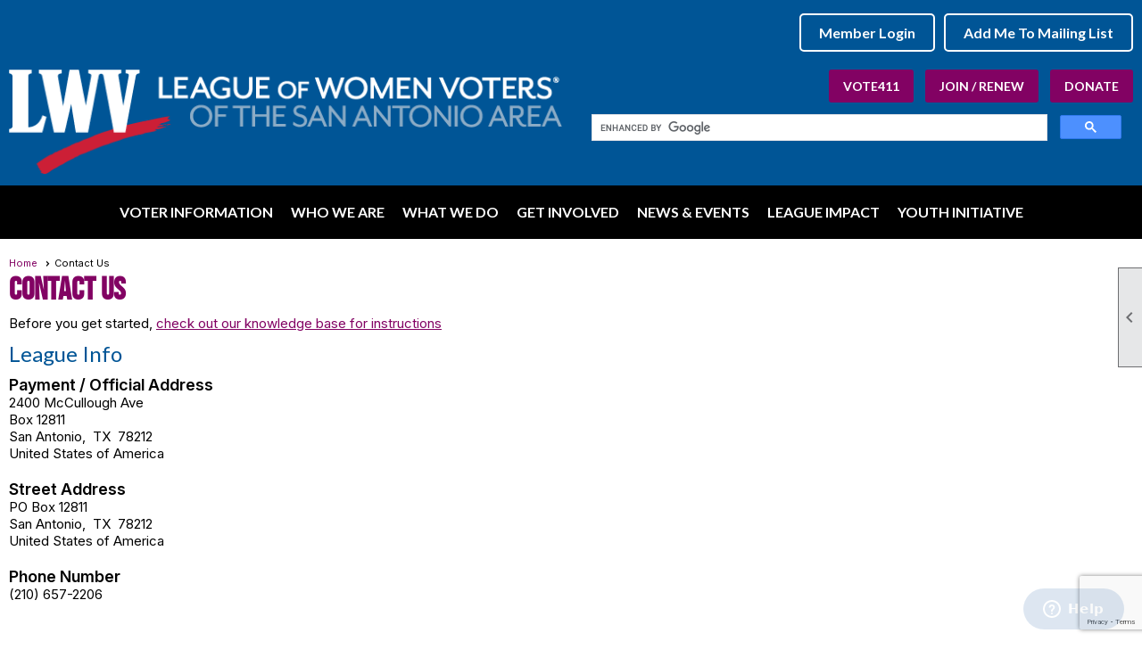

--- FILE ---
content_type: text/html; charset=utf-8
request_url: https://lwvsa.org/content.aspx?page_id=4&club_id=571900
body_size: 41297
content:
<!DOCTYPE html>


<html lang="en">
	<head id="page_head">   
		<title id="page_title">Contact Us - League of Women Voters of the San Antonio Area</title>
		
		
				<script async src='https://www.googletagmanager.com/gtag/js?id=G-HTKS2H4QTZ'></script>
				<script>
					window.dataLayer = window.dataLayer || [];
					function gtag(){dataLayer.push(arguments);}
					gtag('js', new Date());
					gtag('config', 'G-HTKS2H4QTZ');
					gtag('set', 'dimension1', 'Contact Us');
					gtag('set', 'dimension2', 'Contact Form');
					gtag('set', 'dimension3', '');
				</script>
			
		

		
			<script>
				var True = true;
				var False = false;
				var pageId = "4";
				var enableChangeWarning = False;
				var localChangesPending = False;
				var otherChangesPending = false;
				var userLoggedIn = False;
				var memberNumber = '';
				var memberId = '';
				var previewMode = False;
				var isMobileDevice = False;
				var isMobileDisplay = False;
				var isPostBack = False;
				var submitButtonName = "ctl00_ctl00_send_button";
				var cancelButtonName = "";
				var focusControlId = '';
				var isApp = False;
				var app_platform = ""; 
				var hidePageTools = false;
				var isPopup = false;
				var isIE7 = false;
				var isIE8 = false;
				var renewLink = '';
				var paymentLink = '';
				var clubPrefix = "/";
				var pageToolsReferenceSelector = null;
				var isBotSession = True;
				function doCancel() {	}
			</script>  

			
			<link type="text/css" href="/css/smoothness/jquery-ui.min.css?v=20221017" rel="Stylesheet" />	
			<link rel="stylesheet" type="text/css" href="/css/common_ui.css?v=20251209" />
			<link rel="stylesheet" type="text/css" href="/css/widget.css?v=20250731" />
			<link rel="stylesheet" media="print" type="text/css" href="/css/printable.css?v=20221027" />
			
			<script src="/script/jquery.js?v=20221004"></script>

			<link rel='stylesheet' type='text/css' href='/clubs/571900/css/fonts.css?v=6' />
<link rel='stylesheet' type='text/css' href='/css/layout/99/layout.css?v=3' />
<link rel='stylesheet' type='text/css' href='/css/design/26/design.css?v=1' />
<link rel='stylesheet' type='text/css' href='/css/contact.css?v=20251205' />
<link rel='stylesheet' type='text/css' href='/css/color/40/color.css?v=120523' />
<link rel='stylesheet' type='text/css' href='/clubs/571900/css/generated.css' />
<link rel='stylesheet' type='text/css' href='/clubs/571900/css/club.css?v=67' />
<link rel='stylesheet' type='text/css' href='/clubs/571900/css/custom.css?v=67' />
<link href='/DES/GetFiles.aspx?type=styles&amp;version=63450906214&amp;files=12' type='text/css' rel='stylesheet' />
	
			<link rel="shortcut icon" href="favicon.ico?v=571900_2139106920" type="image/x-icon" /> 
			<meta id="keywords_meta_tag" name="keywords" content="San Antonio, Texas, elections, voter information, voter guide, elected officials, Bexar County, Schertz, Cibolo, Converse, Universal City, Live Oak, Leon Valley, Selma, Fair Oaks Ranch, Helotes, Kirby, Alamo Heights, Windcrest, Terrell Hills, Sandy Oaks, Castle Hills, Shavano Park, Hollywood Park, Balcones Heights, Lytle, Saint Hedwig, Olmos Park, Somerset, Elmendorf, China Grove, Von Ormy, League of Women Voters, LWV"></meta>
			<meta name="referrer" content="always" /> 
			<meta name="viewport" content="width=device-width, initial-scale=1" />
		

		
		
		

	</head>

	<body onhelp="return false;">
		<form method="post" action="./content.aspx?page_id=4&amp;club_id=571900" onsubmit="javascript:return WebForm_OnSubmit();" id="form" onreset="if (window.setTimeout) window.setTimeout(&#39;DES_OnReset(false);&#39;, 100);">
<div class="aspNetHidden">
<input type="hidden" name="style_sheet_manager_TSSM" id="style_sheet_manager_TSSM" value="" />
<input type="hidden" name="script_manager_TSM" id="script_manager_TSM" value="" />
<input type="hidden" name="__EVENTTARGET" id="__EVENTTARGET" value="" />
<input type="hidden" name="__EVENTARGUMENT" id="__EVENTARGUMENT" value="" />
<input type="hidden" name="DES_Group" id="DES_Group" value="" />
<input type="hidden" name="__VIEWSTATEFIELDCOUNT" id="__VIEWSTATEFIELDCOUNT" value="3" />
<input type="hidden" name="__VIEWSTATE" id="__VIEWSTATE" value="qldrOyvnpFax/YZx1uvAOEohb0p7iM/yor6xhPpHFAvDKkQJZRb9orXBGNL2IGv5DJj/BPJ+RXeIc55DlxXEwT3CJ8FO++olUGnsGpFCcCq3KRP7nGgoVwjSl++H08q2xkRtk1oemLQ/Vkg4psA730sCrha6iz6zyzFjAV2ZKnlJkjgBIZp9Wp2GPq5jkyC2wDDWa2ED2hUlXcuDIXWBeT1vAr3UW5euYTd8ThKbCsHM8sj+h0O+gncF1vrbpk74l+re0Rx+rI4ZfiTOHjFEMx/WYyOX8UAw4JpQ4G5L5WBAzRZ5jP7MdGkrsWw+sFhep9I5FFry20Q+Hwqqt8QATzW8i8cnttpXudC5gWqkIA9wt1IeXdng8E6rfgmanol4OpyEDWvwuQ/ad3UoeTyWOplyyNw7viy2DTbXU849qA3H5qWPASQKRm1NQG/d4qdeYmdRtKVskZnt9sis6b69RoiGGFVMV/wrC7BBjMDukQkZPXAAint7dWT0ZyvujBxqsIlkp42kbI4Z80C2hNLxCZ71tPPQtCE+/ECC6seHhpFMxS1s+ZSIAlZOR8oAW6/hl4ypFOge4ILAlT0ARq+/On4QgS/+GlfTmv68oA6Sy5mZcZPpWveZlDvgcT+lllVNt00UQifFquMNVkMjWjTvoWQxWLcwz6aPHZt9ubjrSU2CUMWzP1d1mTZBQFaTOGfUcR1z0Dlh46hBsA/8R5Hp1aqZYaxR4vzQNRa0Wfnv51ifeaayNprCu/Sz3iULBAKSQ8W3Qpt+BzpW2m8cRQc6zpDoQ1HNlJ0zm7p6YS3Ur8qygfi+1V+1PnhqHnHOnCzbQ6BOlwS+6GrlcvhaxI/uYiNzuHxvMpsHxVYzROPX0+WW3Pe/ilDn1YdpjbmdifdXNYSxELzg1tP4+JqquCrMNHcun7OpKWO+tx4MniZzD7dVzB2iI0MWKc8sU9yUUHtqDDuCsvm8+Mtzk1Ae/b2kasicH+Qos6bLn6GWALbtZN2d4lH7oPubbsVE1COztl/AoDii6uagAMOCK2Px8ZeJEjDchRKpHwRo3zxJoYKOEJvF5kTBc7rrSE2JSP+3H+OWVp2nCZM2mg//heg+6pv64MLhEzhXL20pTmtKqFhKd06KnRbMQRKSUW473hwRWHnf6UY9hH8NKMNo3KWKxAN/7MyIAzNTooKhTgHJJpcLRzISCnZF4qyH1lDFCjLuAEbjgCSOSMdqyIyQywznWXvWmiMtBid6jMbL/GwfTJNnveGypkj6q0M9e1BCD+LrW7/9ug1N7DIAD7IMOKzaOocoG7LG9/6n6EFVIA/Uk5U1L7khZrrCtKBjxLoPu2ctFhftVKzJYJrPsfYaks8/f9FeJL73li224BaCq81pP1FzNE6YjoPGGhTve36bWVbFwbU7sYCTi/opyy9knGbIzay7+ncXpjHm5R+DUmz+t82awdCtFoGHYuMl8r0QEea4BlFV5US1g/RSdBeFAYIA2Me3hSLl1RCIuXpF1hxXuI0k1EiZL0PBbZQx9v+/dMfMy9ujI6FLKPYRXV6U6cQnxlVpU1Fcws6uKqDBk5EB/Yy5bBUyKvTi5aRMOPFgC7q+xuLzqPoqzUVfrnPBCaqSIjZ3UW3IGvwh8WMn5ScXUAYnzBqNcZWMOlqpaxzbOSOJZDQb79dOW15kjC2D5nuA0XDqcmF6M5vIfiSpIVmxKLvMBx7ojz7pTs/bRqkVmePIv9dPZUx1akaUf9krSIqDSkD+vbQYh3cejpq7sIufEQNKziG3GVYbquU7XzA4YdNHMuUC7XxtTYr3xzZK31+oqBLoll/yWAIP15GpgY8Uy1ANl8YtgvEzbXclN04vEtI/r1DNzUhu4iw2QYqvbgCBEi8lLnggxqJtnKQoISEe80wdlbP4RUdp+PaAdAlEanIoxx1547TukS1NLPPP7Dw0bHQ/2gepR7ukqHWG+6wdY4WU3FvIY7C6f3/1QVaoULB6FJ3dGIoaBdxCaBgi8phXiG1Uz7dChLjElCXwasls75lYolZNwb9kp7a8OBJbiUt9SDiz" />
<input type="hidden" name="__VIEWSTATE1" id="__VIEWSTATE1" value="8O92pCL26uMYqju5Nyzxaern3jXsRcbKg80CklaW3d4/Re+eB5Ei54WJe3LqumWhyPTT9brB2wkyoMDAdv4Vjhg+DxKr1Xv73H6bjdVSgjn+ao2ZHIqlUu0EHy5DaHifIUA76xLPsPvh4IB+By9RiCJBHroQu1nLKW34MNvnQBTfxskkKpYe7ofuMXgzl+PMBNodfYtYtXyUKE+rrdJbKTH8mXwbouqWNvYeb+vt/yBcM05RIYJjYAOBK7orUnld+ENBc7C7K/iR6rvZcFeC9FRepwsUCkM6sRrkoROJQ/OPwt+xUWOFFmBV5FQpiGbfpCMTdCjClWpPMxTFgf2rhp2O4QivwlNKhYmEq2LGTip6+CNxTU/h0mH8lMGEyJBCiniGqKDH7sNYofF4E8XWOMdqN8sh64sftvyCXNT54GMWaBgb58kVNsxsTs0m/vT5LdISKRVzeqHFJ0l3UU1CP7/Rnz0Gndo+bBh8nkfHNt/0YCbczKXiRzQW53m/4Qbr5CyBI5VWuX6ZJFJksf2nCFv59+RN5Pl/3+kqptTxvAAFjAain1mdKndUfmU5rFdKJIIqkp8a5EAEtI+wV2SOdADficYzEpYbql+bicT9aYucUElii65dbh12p1lBtM/KlPM1IRxqI14I7YkgkxItkFQheaC959Lqs0rELDKCKLp863MHuO4RC07qSD/AqKzUb+gBp/frKUwezckqeYP99x/+6kFiN2AXa6FtAFQzzPjpFKE3FxZEIO/dws1cUjyg5Ywzw6KvRv3xowmn8/id+SRNzmVx475BsueVG3r2p5lEetx+9DwdiQyrwe5V13VOrJnBf5d9JHP0OazvsWy1FLiNaeGUqUeyy3JW2w/taDTpU17BdCBEJt1ITY45Wio9N6xqar/V1fj0JW+HvhV/3+XbnC9w9Axwsmdesu0ypdhMVfBPgjMMDqnZRkyVZSX1qs3sP+eDJ3jrHiiMiEthHM0p8V3tBXxlWGEbcKUnoH6MC7VgOiFvmxr29BzdjIVCcguB5RyB9L+hoJdHLKhGDw3netluUe7AhO58foW3Houf73VjlZ+wyvP0UmtAq/8ArGSoEgxkuEeJWJuZy0SIvGKRWQNwfETKxNwCPmOVFVlNPfeqcFTKVh+edwnu836IIfkjwDInaBXKocGP7FGlpurvhkUGDnkflPZly7VzGcK6GQtRFWk1MLKnjnP/g5pkXTYFKdJg55W0qhTSoLPwKmGWk1VQk3WVroHbBNwhnRI9BS3eqggZtP9vfc/[base64]/3wLUzN/GCsJmAkJ0VXrco7XJeZdcW04O7XTKrz9VI/Wk0XLZfZwGDeAvfbdUKEroos834ctrk1si1m65wlvxpGGM8e5GiwfX0Ds8FL799n69Tb8VePdynoLQDQQlAxVj8TLsIgDTeB3Ft0PgdGJkwaTjyq/5W10Z3NEG8zIqfUoSk9ndQqmAtUVNEpTJ74sco7Qf59Cbk7q35R46J71ubL0XOxYqZsBFFM6R9R4joPqOvmfi/8eiER+rqCpQGF3d+g2SoW3bz7jqyPo+37Cnwh1dBsnrhUyBAs/+lkGajHJQOjsL1mma1FSbE81IwMx18GApJM+h4wVq9Oo6iAAKJC4KPHZA+Yq3y2fl6Vxwk4bAFyUnnHRmq2DPB3ojQz8PI/SpDXWN1Mb5P6gA4BY0CqR/BGOX61/6aV9tbTKoiz8eFa3TzGAdMIfW1UVrwxQz64LhQ1nnOsX6AmOoovLsBUFuhblqAkQBYE7DX8V8n8+gz3eZ4" />
<input type="hidden" name="__VIEWSTATE2" id="__VIEWSTATE2" value="hFgi5KuVIzphUHGQe9Eg+ETSkBjn0lud2irhd9hXM2PPWPgKDuVCq7cP8XFxP248+twmerkDTkjLgD38cSQBs5/lxxqzJAhLYwQmT/cS0/V78PQIHi+FyAlAzP9DFB70AXZu/qY+mdJZAHGCAHW/E4VqqISyEcH8X6fJEK4rosGTG/1JLzdN2d7hj5aS9u8GZQ3dqURAYkV9XefHSYZCQNT7MriwOxWLgx0Rb0O4e2oNS2pKXPMr8bG1L1S2J3c7p4Rpli0fpsSutPGYT4kFgiA+kv1FQJgHX89vx1L2T8oiCeZwHN/E1TVxKaFlulyE1P8GzW7lhaqP6RAloIWO+u1hh9lljMjvr3ianxtUcXXJ1kQFofWlUbsiMj48sGtCvgcyfqWVV/N2Vn9TXiw/E4AGdZKhC4YvFLGXfqqWT9WgHQpkyB73uzIXRDkomJlEOgmSKhb1BJ26hKmDHscR87vfTvnvTP0s0bvPEFduMhcJpPGL1SN16875d4XigBziVmY1Sd3CrCCra85F/VoVdhnulYneWFSPK0X/J52v/AG37mKieMBcrHAMStKaEiIBEjjLUvRnCLqSUcvrNS3uFSqRYnZeEptFL4kimUC/6iEoOcGfvsgZkwZL6U/DYkRelALyb/MjM8lEzO98ZbKr0TQJQTMJ3HVL6W9qGc1YVP19++NPt4bKDW0EDwoAo5EwyYFDHg2WSriVoTmizMFRwvPAvDBLcN0PcfWxW2gIW67pOrafd4jwgmhEtYAV8x0CjIwpI6n55o4fgUv1DQeYXmy9KxoSduq9p01OA73vNXZ6v5PUBrHNnAjoJkOv0yGY0gprIMPp/kzP/W1dQ8Xv/CAuEhfy2mCXX/k/vtilnNkY27ThrmMMQ3QgKr5FZ43V6UDKqztq5rT1M7aTs4X6FEMnQ0A5256t/FKKdaRFpAQi2p20X0eHtx5rTccrMGL6zkJR/[base64]/WcZeFFkJkIL4jeA1RXGbchxDYNi4rpyTI5FVTw/TvxIrIO8zEouQBclzV99YzVeuGzO757LPSyB/sz2c6irJd1Mxtb4dK4xba4DhPKEZpPHAnZXH4pSFxFIeuSaY=" />
</div>

<script type="text/javascript">
//<![CDATA[
var theForm = document.forms['form'];
if (!theForm) {
    theForm = document.form;
}
function __doPostBack(eventTarget, eventArgument) {
    if (!theForm.onsubmit || (theForm.onsubmit() != false)) {
        theForm.__EVENTTARGET.value = eventTarget;
        theForm.__EVENTARGUMENT.value = eventArgument;
        theForm.submit();
    }
}
//]]>
</script>


<script src="/WebResource.axd?d=pynGkmcFUV13He1Qd6_TZD_D2KgvBt7G12Vw1g4A0HNv5Br7URGTkjksE-TYATFOTvNuxQ2&amp;t=637453852754849868" type="text/javascript"></script>


<script src="/Telerik.Web.UI.WebResource.axd?_TSM_HiddenField_=script_manager_TSM&amp;compress=1&amp;_TSM_CombinedScripts_=%3b%3bSystem.Web.Extensions%2c+Version%3d4.0.0.0%2c+Culture%3dneutral%2c+PublicKeyToken%3d31bf3856ad364e35%3aen-US%3aba1d5018-bf9d-4762-82f6-06087a49b5f6%3aea597d4b%3ab25378d2%3bTelerik.Web.UI%3aen-US%3a8b7d6a7a-6133-413b-b622-bbc1f3ee15e4%3a16e4e7cd%3a365331c3%3a24ee1bba" type="text/javascript"></script><input type='hidden' id='DES_JSE' name='DES_JSE' value='' />
<script type='text/javascript'>
//<![CDATA[

var vJDHF = document.getElementById ? document.getElementById('DES_JSE') : (document.all ? document.all['DES_JSE'] : null);
if (vJDHF){vJDHF.value='1';}
//]]>
</script>
<script type='text/javascript' src='/DES/GetFiles.aspx?type=scripts&amp;version=4.0.7.5000&amp;files=0_1_14_48'></script>
<script type='text/javascript'>
//<![CDATA[
var gDES_VG={VCnt:5,POC:1,FOC:false,AOC:false,POS:1,FOS:true,AOS:true,ErrCtlCss:' DESVALFieldWithError',ErrLstCss:' DESVALListWithError',ErrChkCss:' DESVALCheckBoxWithError',ErrCtlCss2:' DESVALFieldWithErrorAlt',ErrLstCss2:' DESVALListWithErrorAlt',ErrChkCss2:' DESVALCheckBoxWithErrorAlt',CBECCMd:0,AltTmpt:'Please correct these errors:{NEWLINE}{0}',AltLdTxt:'#. ',AltLstStl:true,BlkT:1000,BlkOC:0,BlkOS:0,SOrd:new Array(1,2,0),ADVal:1};
//]]>
</script>

<script type="text/javascript">
//<![CDATA[
function WebForm_OnSubmit() {
if (!DES_ValOnSubmit())return false;
return true;
}
//]]>
</script>

<div class="aspNetHidden">

	<input type="hidden" name="__VIEWSTATEGENERATOR" id="__VIEWSTATEGENERATOR" value="65E7F3AF" />
</div>

			<a href="#page_content" id="skip_nav" tabindex="1">Skip to main content</a>
			<a name="top"></a>
			
			
			
			
			

			

			
			

			
			
			<script type="text/javascript">
//<![CDATA[
Sys.WebForms.PageRequestManager._initialize('script_manager', 'form', [], [], [], 90, '');
//]]>
</script>

			<script>
				$telerik.$.ajaxPrefilter(function (s) { if (s.crossDomain) { s.contents.script = false; } });
			</script>

			<input name="changes_pending" type="hidden" id="changes_pending" />
			<script src="https://s3.us-east-1.amazonaws.com/ClubExpressWebFiles/script/jquery-ui.min.js?v=20221017" integrity="sha384-rxCb5hadGhKYsOzRIvOkQ0ggxhZ5fjRxGVY+gkYd5vCYHxwwA5XxrDAW5fAnz9h5" crossorigin="anonymous"></script>
			<script src="/script/widget.js?v=20240307"></script>
			<script src="/script/common.js?v=20260105"></script>

			<script src="/script/address_verification.js?v=20250328"></script>
			<style> @import url("/css/address_verification.css?v=20250328");</style>

			

			

			
<div id="sliding_page_tools">
	
	<style type="text/css">
		@import url("/css/page_tools.css?v=20200604");
	</style>
	<i class="material-icons slide-indicator">&#xE314;</i>
	<ul>
		<li><a class="print-link" title="Print" id="print_link" onclick="printPage(&#39;&#39;, &#39;&#39;, &#39;League of Women Voters of the San Antonio Area&#39;, &#39;lwvsa.org&#39;); return false;" href="#"><i class='material-icons'></i>Print This Page</a></li>
		<li><a href="#" id="text_size" onclick="toggleTextSize(); return false;" title="Text Size" aria-label="Change Text Size" rel="nofollow" ><i class="material-icons">&#xE262;</i>Text Size</a></li>
		<li></li>
		<li ><a href="#top" id="go_to_top" title="Go To Top" aria-label="Got To Top of Page" rel="nofollow"><i class="material-icons">&#xE55D;</i>Scroll To Top</a></li>
		<li></li>
	</ul>

</div>



		
			
		
			<link rel="stylesheet" type="text/css" href="/script/galleria/themes/twelve/galleria.twelve.css" />	
			
			
			<script>
				$(document).ready(function () {
					if (focusControlId) {
						window.setTimeout(function () {
							var focusElement = document.getElementById(focusControlId);
							if (focusElement) {
								focusElement.focus();
							}
						}, 100);
					}
					
					var zenScript = document.createElement('script');
					zenScript.setAttribute('id', 'ze-snippet');
					zenScript.setAttribute('src', 'https://static.zdassets.com/ekr/snippet.js?key=e429ae43-bbec-4591-8dbb-e47eb91740bb');
					document.head.appendChild(zenScript);
					zenScript.onload = function () {
						zE('webWidget', 'setLocale', 'en-us');
						window.zESettings = {
							"webWidget": {
								"chat": {
									"suppress": true
								},
								"talk": {
									"suppress": true
								},
								"answerBot": {
									"suppress": true
								},
								"color": { "theme": "#3a73b2", "launcher": "#3a73b2", "launcherText": "#FFFFFF", "header": "#3a73b2" }
							}
						}
						zE('webWidget', 'helpCenter:setSuggestions', { search: '4' });
					}
				});

			</script>
			
			
		
			<input name="hidden_button_for_address_verification" id="hidden_button_for_address_verification" type="button" onclick="handleAddressVerificationAfterSubmit()" style="display:none" />
		
<script src="/script/layoutWidget.js?v=20220826" type="text/javascript"></script>
<script src="/script/layouts/99/layout.js?v=202200815" type="text/javascript"></script>

<div id="layout_wrapper">
	<section class="top-container"><div class="template-row fifty-fifty " id="fifty_fifty-1739274235"><div class="template-column half "><div class="cell-item inner-column"><div class='placeholder'></div></div></div><div class="template-column half "><div class="cell-item inner-column"><div class="layout-wrapper" style="">
<a href="/content.aspx?page_id=230&amp;club_id=571900" class="ghostbutton">Add Me To Mailing List</a>
<a href="/content.aspx?page_id=31&amp;club_id=571900" class="ghostbutton">Member Login</a>
</div></div></div><div class="clear"></div></div><div class="template-row fifty-fifty " id="fifty_fifty-1036608256"><div class="template-column half "><div class="cell-item inner-column"><a href="/"><img src="//images.clubexpress.com/571900/graphics/LWVSA_630_logo_reverse_1689585890.png" border="0" alt=""></a></div></div><div class="template-column half "><div class="cell-item inner-column"><div class="header-buttons" style="text-align: right;">
<a href="https://www.vote411.org/" class="p_button" target="_blank">VOTE411</a>
<a href="/content.aspx?page_id=60&amp;club_id=571900" class="p_button">Join / Renew</a>
<a href="/content.aspx?page_id=22&amp;club_id=571900&amp;module_id=481200" class="p_button">Donate</a>
</div>
<div class="clear"></div>
<style>
    .gsc-control-cse {
    background-color:transparent;
    border:none;
    }
</style>
<script async="" src="https://cse.google.com/cse.js?cx=4a03a16b1dd930b04"></script>
<div class="gcse-search"></div></div></div><div class="clear"></div></div><div class="template-row full-width " id="full_width-2026818810" style="font-family:'Lato', sans-serif;font-size:16px;text-align:center;margin-top:0px;margin-bottom:10px;" data-bw="-1" data-lh="-1"><div class="template-column full " style="background-color:#000000;font-family:'Lato', sans-serif;font-size:16px;padding:10px;margin-top:0px;margin-bottom:0px;" data-bg="#000000" data-bw="-1" data-lh="-1"><div class='cell-item inner-column'><div id="m|33|" class="layout-widget menu-widget" title="Menu"><a class="menutoggle" rel="nofollow"><span class="material-icons" title="Click here to show/hide the menu">menu</span></a><ul class='site-menu'><li class='sub-parent' role='button' tabindex='0'><span><span>Voter Information</span></span><ul class='sub-menu'><li> <span><a href="/content.aspx?page_id=22&club_id=571900&module_id=499452">Voters Guide & Voter Ed</a></span></li><li> <span><a href="/content.aspx?page_id=22&club_id=571900&module_id=499453">Voter Registration</a></span></li><li> <span><a href="/content.aspx?page_id=22&club_id=571900&module_id=499454">Upcoming Election</a></span></li><li> <span><a href="/content.aspx?page_id=22&club_id=571900&module_id=499455">What's on the Ballot</a></span></li><li> <span><a href="/content.aspx?page_id=22&club_id=571900&module_id=499456">Vote In Person</a></span></li><li> <span><a href="/content.aspx?page_id=22&club_id=571900&module_id=499554">Vote by Mail</a></span></li><li> <span><a href="/content.aspx?page_id=22&club_id=571900&module_id=499457">ID for Voting</a></span></li><li> <span><a href="/content.aspx?page_id=22&club_id=571900&module_id=498131">Specific Circumstances </a></span></li><li> <span><a href="/content.aspx?page_id=22&club_id=571900&module_id=556505">Voting in College</a></span></li><li> <span><a href="/content.aspx?page_id=22&club_id=571900&module_id=499458">Protect Your Vote</a></span></li><li> <span><a href="/content.aspx?page_id=22&club_id=571900&module_id=610673">Ways to Participate</a></span></li><li> <span><a href="/content.aspx?page_id=22&club_id=571900&module_id=642185">Vote411.org</a></span></li></ul></li><li class='sub-parent' role='button' tabindex='0'><span><span>Who We Are</span></span><ul class='sub-menu'><li> <span><a href="/content.aspx?page_id=22&club_id=571900&module_id=499572">About Us</a></span></li><li> <span><a href="/content.aspx?page_id=22&club_id=571900&module_id=520595">Our History</a></span></li><li> <span><a href="/content.aspx?page_id=22&club_id=571900&module_id=505241">Leadership</a></span></li><li> <span><a href="/content.aspx?page_id=22&club_id=571900&module_id=506733">Committees and Teams</a></span></li><li aria-current='page' class='selected-menu-item'><span><a href="/content.aspx?page_id=4&club_id=571900">Contact Us</a></span></li></ul></li><li class='sub-parent' role='button' tabindex='0'><span><span>What We Do</span></span><ul class='sub-menu'><li> <span><a href="/content.aspx?page_id=22&club_id=571900&module_id=503562">Outreach & Registration</a></span></li><li> <span><a href="/content.aspx?page_id=22&club_id=571900&module_id=510987">Develop Voters Guide</a></span></li><li> <span><a href="/content.aspx?page_id=22&club_id=571900&module_id=505332">Host Candidate Forums</a></span></li><li> <span><a href="/content.aspx?page_id=22&club_id=571900&module_id=505749">Study and Action</a></span></li></ul></li><li class='sub-parent' role='button' tabindex='0'><span><span>Get Involved</span></span><ul class='sub-menu'><li> <span><a href="/content.aspx?page_id=22&club_id=571900&module_id=481200">Donate </a></span></li><li> <span><a href="/content.aspx?page_id=22&club_id=571900&module_id=505233">Become a Member</a></span></li><li> <span><a href="/content.aspx?page_id=22&club_id=571900&module_id=511829">Volunteer Opportunities</a></span></li><li> <span><a href="/content.aspx?page_id=22&club_id=571900&module_id=505242">Your Elected Officials</a></span></li><li> <span><a href="/content.aspx?page_id=22&club_id=571900&module_id=758115">Unite and Rise 8.5</a></span></li></ul></li><li class='sub-parent' role='button' tabindex='0'><span><span>News & Events</span></span><ul class='sub-menu'><li> <span><a href="/content.aspx?page_id=22&club_id=571900&module_id=511699">"The Voter" Newsletter</a></span></li><li> <span><a href="/content.aspx?page_id=22&club_id=571900&module_id=561348">News</a></span></li><li> <span><a href="/content.aspx?page_id=22&club_id=571900&module_id=559141">Events Calendar</a></span></li><li> <span><a href="/content.aspx?page_id=22&club_id=571900&module_id=748771">LWVSA Recognitions</a></span></li><li> <span><a href="/content.aspx?page_id=22&club_id=571900&module_id=561349">Commentaries/Press</a></span></li><li> <span><a href="/content.aspx?page_id=22&club_id=571900&module_id=511507">Archives</a></span></li></ul></li><li class='sub-parent' role='button' tabindex='0'><span><span>League Impact</span></span><ul class='sub-menu'><li> <span><a href="/content.aspx?page_id=22&club_id=571900&module_id=558544">Brochures</a></span></li></ul></li><li class='sub-parent' role='button' tabindex='0'><span><span>Youth Initiative</span></span><ul class='sub-menu'><li> <span><a href="/content.aspx?page_id=22&club_id=571900&module_id=665357">Youth Voter Outreach</a></span></li><li> <span><a href="/content.aspx?page_id=22&club_id=571900&module_id=520966">Youth Initiative Contests</a></span></li><li> <span><a href="/content.aspx?page_id=22&club_id=571900&module_id=665368">Youth Voter Information</a></span></li></ul></li></ul></div><div class="clear"></div></div></div><div class="clear"></div></div></section>
	<main  class="layout-container main-container">
		<!-- left content -->
		
		<div id="content_column" class="col center-col  watermark">
			<!-- page content -->
			<div id="ctl00_crumb_trail_container" class="crumb-trail-container"><a href="/content.aspx?page_id=0&club_id=571900">Home</a><span aria-current='page'>Contact Us</span></div>
			<div id="page_content">
<style>
	@import url(/css/form_override.css?v=20220810);
</style>

	<script>
		var widgetId;

		// recaptchaCallback
		function recaptchaCallback(token) {
			__doPostBack("ctl00$ctl00$send_button");
		}

		// submitIt
		function submitIt() {
			recaptchaExecute();
		}
	</script>

	<script src='https://www.google.com/recaptcha/api.js?onload=recaptchaRender&render=explicit' async defer></script> 

	<script>
        var googleCaptchaKey = '6LcAA3wUAAAAAO-fcfPIHaWCEWRXFa9Rrg5FafD_';
		// recaptchaExecute
		function recaptchaExecute() {
			if (!validatePage()) {
				return;
			}
			try {
				grecaptcha.execute(widgetId);
			}
			catch (d) {
				alert(d.message);
			}
		}

		// recaptchaRender
		function recaptchaRender() {
			try {
				widgetId = grecaptcha.render('recaptcha', {
                    'sitekey': googleCaptchaKey,
					'callback': recaptchaCallback,
					'badge' : 'bottomright',
					'size': "invisible"
				});
			}
			catch (d) {
				alert(d.message);
			}
		}
    </script>

	<div id="recaptcha"></div>


<h1>Contact Us</h1>
<div class="instruction-text new-instruction-text">
Before you get started, <a href="https://help.clubexpress.com" target="_blank">check out our knowledge base for instructions</a>
</div>

<h2 class="club-info-h2 contact-h2">League Info</h2>

<div class="contact-detail-box club-info-box contact-address-box">
		

		
			<div class="address-block">
				<div class="contact-box-name"><span id="ctl00_ctl00_two_address_name1">Payment / Official Address</span></div>
					<span id="ctl00_ctl00_two_address_address1">2400 McCullough Ave</span><br />
					<span id="ctl00_ctl00_two_address_address1_line2" columns="50" maxlength="50">Box 12811</span><br />
					<span id="ctl00_ctl00_two_address_city1">San Antonio</span>,&nbsp;
					<span id="ctl00_ctl00_two_address_state1">TX</span>&nbsp;
					<span id="ctl00_ctl00_two_address_zip1">78212</span><br />
					<span id="ctl00_ctl00_two_address_country1">United States of America</span>
			</div>

			<div class="address-block">
				<div class="contact-box-name"><span id="ctl00_ctl00_two_address_name2">Street Address</span></div>
				<span id="ctl00_ctl00_two_address_address2">PO Box 12811</span><br />
				<span id="ctl00_ctl00_two_address_city2">San Antonio</span>,&nbsp;
				<span id="ctl00_ctl00_two_address_state2">TX</span>&nbsp;
				<span id="ctl00_ctl00_two_address_zip2">78212</span><br />
				<span id="ctl00_ctl00_two_address_country2">United States of America</span>
		</div>
		
		
		
		
			<div class="address-block">
				<div class="contact-box-name">Phone Number</div>
					(210) 657-2206
			</div>
		
	<div class="clear"></div>
	<div class="email-block">
		
	</div>
	<div class="clear"></div>
	<div class="fax-block">
		
	</div>
	<div class="clear"></div>
</div>


	<h2 class="contact-members-h2 contact-h2">League Contacts</h2>
	<div class="contact-detail-box contact-members-detail">
	
		
				<div class="contact-container">
					<div class="contact-box-title">President </div>
					<div class="contact-box-name"><span id="ctl00_ctl00_contacts_repeater_contact_name_label_0">Jill Torbert</span></div>
					<div class="contact-box-phone"></div>
					<div class="contact-box-email">
						
						<img id="ctl00_ctl00_contacts_repeater_email_image_0" align="middle" src="//s3.amazonaws.com/ClubExpressClubFiles/571900/email_images/T55225.png" />
					</div>
				</div>
		
				<div class="contact-container">
					<div class="contact-box-title">VP Organization</div>
					<div class="contact-box-name"><span id="ctl00_ctl00_contacts_repeater_contact_name_label_1">Katie Brown</span></div>
					<div class="contact-box-phone"></div>
					<div class="contact-box-email">
						
						<img id="ctl00_ctl00_contacts_repeater_email_image_1" align="middle" src="//s3.amazonaws.com/ClubExpressClubFiles/571900/email_images/T55226.png" />
					</div>
				</div>
		
				<div class="contact-container">
					<div class="contact-box-title">Treasurer</div>
					<div class="contact-box-name"><span id="ctl00_ctl00_contacts_repeater_contact_name_label_2">Agata (Agi) Janik Graham</span></div>
					<div class="contact-box-phone"></div>
					<div class="contact-box-email">
						
						<img id="ctl00_ctl00_contacts_repeater_email_image_2" align="middle" src="//s3.amazonaws.com/ClubExpressClubFiles/571900/email_images/T55229.png" />
					</div>
				</div>
		
				<div class="contact-container">
					<div class="contact-box-title">Secretary</div>
					<div class="contact-box-name"><span id="ctl00_ctl00_contacts_repeater_contact_name_label_3">Analyssa M Garcia</span></div>
					<div class="contact-box-phone"></div>
					<div class="contact-box-email">
						
						<img id="ctl00_ctl00_contacts_repeater_email_image_3" align="middle" src="//s3.amazonaws.com/ClubExpressClubFiles/571900/email_images/T55533.png" />
					</div>
				</div>
		
				<div class="contact-container">
					<div class="contact-box-title">Membership Director</div>
					<div class="contact-box-name"><span id="ctl00_ctl00_contacts_repeater_contact_name_label_4">Katie Brown</span></div>
					<div class="contact-box-phone"><span id="ctl00_ctl00_contacts_repeater_contact_phone_label_4">210-368-9887</span></div>
					<div class="contact-box-email">
						
						<img id="ctl00_ctl00_contacts_repeater_email_image_4" align="middle" src="//s3.amazonaws.com/ClubExpressClubFiles/571900/email_images/T57475.png" />
					</div>
				</div>
		
				<div class="contact-container">
					<div class="contact-box-title">ClubExpress Admin</div>
					<div class="contact-box-name"><span id="ctl00_ctl00_contacts_repeater_contact_name_label_5">Harry M Thomas</span></div>
					<div class="contact-box-phone"></div>
					<div class="contact-box-email">
						
						<img id="ctl00_ctl00_contacts_repeater_email_image_5" align="middle" src="//s3.amazonaws.com/ClubExpressClubFiles/571900/email_images/T61950.png" />
					</div>
				</div>
		
		
	<div class="clear"></div>
	</div>






	<h2 class="contact-h2">Send Us an Email</h2>
	<div class="contact-detail-box">
		<div id="contact_form_container" class="top-label user-form">
			<div class="form-row">
				<label for="ctl00_ctl00_name_text">Your Name</label><input name="ctl00$ctl00$name_text" type="text" maxlength="60" size="60" id="ctl00_ctl00_name_text" /><span id="ctl00_ctl00_name_text_validator_RFM" class="DESVALRequiredFieldMarker">&nbsp;<img src='/DES/Appearance/Validation/RequiredDot.GIF' alt='*' /></span><span style='visibility:hidden;display:none' class='error-message'  id='ctl00_ctl00_name_text_validator'><img id="ctl00_ctl00_name_text_validator_Img" src="/DES/Appearance/Validation/error.svg" alt="" style="vertical-align:middle;" />&nbsp;<span id='ctl00_ctl00_name_text_validator_Txt'></span></span>
			</div>
			<div class="form-row">
				<label for="ctl00_ctl00_from_email_text">Your Email Address</label><input name="ctl00$ctl00$from_email_text" type="text" maxlength="100" size="60" id="ctl00_ctl00_from_email_text" /><span id="ctl00_ctl00_RequiredTextValidator1_RFM" class="DESVALRequiredFieldMarker">&nbsp;<img src='/DES/Appearance/Validation/RequiredDot.GIF' alt='*' /></span><span style='visibility:hidden;display:none' class='error-message'  id='ctl00_ctl00_RequiredTextValidator1'><img id="ctl00_ctl00_RequiredTextValidator1_Img" src="/DES/Appearance/Validation/error.svg" alt="" style="vertical-align:middle;" />&nbsp;<span id='ctl00_ctl00_RequiredTextValidator1_Txt'></span></span><span style='visibility:hidden;display:none' class='error-message'  id='ctl00_ctl00_from_email_validator'><img id="ctl00_ctl00_from_email_validator_Img" src="/DES/Appearance/Validation/error.svg" alt="" style="vertical-align:middle;" />&nbsp;<span id='ctl00_ctl00_from_email_validator_Txt'></span></span>
			</div>
			<div class="form-row">
				<label for="ctl00_ctl00_send_to_dropdown">Send To</label><select name="ctl00$ctl00$send_to_dropdown" id="ctl00_ctl00_send_to_dropdown">
	<option value="0">General Information</option>
	<option value="33379">President  (Jill Torbert)</option>
	<option value="33275">VP Organization (Katie Brown)</option>
	<option value="34595">Treasurer (Agata (Agi) Janik Graham)</option>
	<option value="34596">Secretary (Analyssa M Garcia)</option>
	<option value="33378">Membership Director (Katie Brown)</option>
	<option value="36235">ClubExpress Admin (Harry M Thomas)</option>

</select>
			</div>
			<div class="form-row">
				<label for="ctl00_ctl00_subject_text">Subject</label><input name="ctl00$ctl00$subject_text" type="text" maxlength="100" size="60" id="ctl00_ctl00_subject_text" /><span id="ctl00_ctl00_RequiredTextValidator2_RFM" class="DESVALRequiredFieldMarker">&nbsp;<img src='/DES/Appearance/Validation/RequiredDot.GIF' alt='*' /></span><span style='visibility:hidden;display:none' class='error-message'  id='ctl00_ctl00_RequiredTextValidator2'><img id="ctl00_ctl00_RequiredTextValidator2_Img" src="/DES/Appearance/Validation/error.svg" alt="" style="vertical-align:middle;" />&nbsp;<span id='ctl00_ctl00_RequiredTextValidator2_Txt'></span></span>
			</div>
			<div class="form-row">
				<label for="ctl00_ctl00_body_text">Message</label><textarea name="ctl00$ctl00$body_text" rows="10" cols="40" id="ctl00_ctl00_body_text" MAX_LENGTH="1000">
</textarea><span id="ctl00_ctl00_RequiredTextValidator3_RFM" class="DESVALRequiredFieldMarker">&nbsp;<img src='/DES/Appearance/Validation/RequiredDot.GIF' alt='*' /></span><span style='visibility:hidden;display:none' class='error-message'  id='ctl00_ctl00_RequiredTextValidator3'><img id="ctl00_ctl00_RequiredTextValidator3_Img" src="/DES/Appearance/Validation/error.svg" alt="" style="vertical-align:middle;" />&nbsp;<span id='ctl00_ctl00_RequiredTextValidator3_Txt'></span></span>
			</div>
			<div class="clear"></div>
			<br />
			<div class="contact-button-container">
				<a  role='button'  class='ce-button' id='ctl00_ctl00_send_button'  title="Send Email"  href='#' onclick=" if (validatePage()) { submitIt();;};return false;"><span class='ok'>Send Email</span></a>
			</div>
	</div>
	<div class="clear"></div>
	</div>


<div class="clear"></div>

	

<script>
	$(document).ready(function () {
		setupTextareas();
	})
</script></div>
		</div>
		<!-- right content -->
		
	</main>
	
	<section class="bottom-container"><div class="template-row three-column " id="three_column-876967462" style="background-color:#000000;" data-bg="#000000" data-bw="-1" data-lh="-1"><div class="template-column third " style="font-family:'Lato', sans-serif;font-size:14px;text-align:center;padding:10px;margin-top:0px;margin-bottom:0px;" data-bw="-1" data-lh="-1"><div class="cell-item inner-column"><div id='s|0' class='layout-widget social-widget'><div class='layout-social-panel standard'><div class='minimal-icons'><a href='https://www.facebook.com/lwvsatx' target='_blank' title='Visit us on Facebook' class='social-panel-icon Facebook'></a><a href='https://twitter.com/LWVSA' target='_blank' title='Visit us on X' class='social-panel-icon X'></a><a href='https://www.instagram.com/lwvsa' target='_blank' title='Visit us on Instagram' class='social-panel-icon Instagram'></a><a href='https://www.linkedin.com/in/league-of-women-voters-san-antonio-area-364a18265/' target='_blank' title='Visit us on LinkedIn' class='social-panel-icon LinkedIn'></a><a href='https://www.youtube.com/@LWVSA' target='_blank' title='Visit us on YouTube' class='social-panel-icon YouTube'></a></div><script type="text/javascript">$(document).ready(function() { animateLayoutSocial(); });</script></div></div><div class='clear'></div></div></div><div class="template-column third " style="color:#ffffff;font-family:'Lato', sans-serif;font-weight:bold;font-size:16px;text-align:center;padding:10px;margin-top:0px;margin-bottom:0px;" data-color="#ffffff" data-bw="-1" data-lh="-1"><div class="cell-item inner-column"><div class="centerlinks">
<a href="https://portal.lwv.org/membership?state=TX&amp;league=0012E00001usOSQQA2&amp;referral_source=League%20Website" target="_blank">Join</a>&nbsp;&nbsp;|&nbsp;&nbsp;
<a href="https://portal.lwv.org/" target="_blank">Member Portal</a>&nbsp;&nbsp;|&nbsp;&nbsp;
<a href="/content.aspx?page_id=22&amp;club_id=571900&amp;module_id=481200">Donate</a>&nbsp;&nbsp;|&nbsp;&nbsp;
<a href="/content.aspx?page_id=22&amp;club_id=571900&amp;module_id=511829">Volunteer</a>&nbsp;&nbsp;|&nbsp;&nbsp;
<a href="/content.aspx?page_id=22&amp;club_id=571900&amp;module_id=511699">Newsletter</a>
</div></div></div><div class="template-column third " style="color:#ffffff;font-family:'Lato', sans-serif;font-weight:bold;font-size:14px;padding:10px;margin-top:0px;margin-bottom:0px;" data-color="#ffffff" data-bw="-1" data-lh="-1"><div class="cell-item inner-column"><p><strong style="font-family: Lato; font-size: 16px;">League of Women Voters of the San Antonio Area</strong></p>
<p><strong style="font-family: Lato; font-size: 16px;">PO Box 12811</strong></p>
<p><strong style="font-family: Lato; font-size: 16px;">San Antonio, TX 78212<br>
league@lwvsa.org<br>
(210) 657-2206</strong></p></div></div><div class="clear"></div></div></section>

	<footer>
		<div class="layout-wrapper">
			

<div class="footer-container">
	<a href="/">Home</a>&nbsp;&nbsp;&nbsp;|&nbsp;&nbsp;&nbsp;
	<a href="/content.aspx?page_id=4&club_id=571900" id="ctl00_footer_contact_us_link" >Contact Us</a>&nbsp;&nbsp;&nbsp;|&nbsp;&nbsp;&nbsp;
	<span id="ctl00_footer_copyright_panel">Copyright © 2026 - All Rights Reserved</span>&nbsp;&nbsp;&nbsp;|&nbsp;&nbsp;&nbsp;
	<a role='button' href='#' onclick="openModalPopup('/popup.aspx?page_id=126&club_id=571900', 600, 480, ''); return false;" id="ctl00_footer_terms_link"  aria-haspopup='dialog'  rel='nofollow'>Terms of Use</a>&nbsp;&nbsp;&nbsp;|&nbsp;&nbsp;&nbsp;
	<a role='button' href='#' onclick="openModalPopup('/popup.aspx?page_id=125&club_id=571900', 600, 480, ''); return false;" id="ctl00_footer_privacy_link"  aria-haspopup='dialog'  rel='nofollow'>Privacy Policy</a>
	<br />
	<a href="https://www.clubexpress.com/landing.aspx?source=LWVSA" class="footer-link" rel="nofollow" target="_blank">Powered By&nbsp;<img src="/images/powered_by.png" alt="ClubExpress" align="absmiddle" border="0" /></a>
</div>

		</div>
	</footer>
</div>


<script>
	(function () {
		if (isMobileDevice && isMobileDisplay) {
			$('#layout_wrapper').attr('id', 'mobile_layout_wrapper').addClass('mobile-layout-wrapper');
			addEventListener("load",
				function () {
					setTimeout(hideURLbar, 0);
				}, false);
			function hideURLbar() {
				window.scrollTo(0, 1);
			}

			$("#mobile_go_to_top, #go_to_top").bind('click', function (event) {
				event.preventDefault();
				$("html, body").animate({ scrollTop: 0 }, 500);
			});

			$(".top-link").bind('click', function (event) {
				event.preventDefault();
				$("html, body").animate({ scrollTop: 0 }, 500);
			});

			$('.print-link').bind('click', function () {
				window.print();
			});
		}
	})();

	function $slideMenu() {
		$('ul.site-menu').slideToggle("slow");
	}

	$(document).ready(function () {
		var $this = $(this);
		if ($('#mobile_layout_wrapper').length) {

		}
		else {
			$('ul.site-menu li span span').bind('click', function (e) {
				$this = $(this);
				e.preventDefault();
				$this.parent().next().slideToggle("slow");
				$this.toggleClass("open");
			});
		}
	});          //end Ready


</script>


<script type="text/javascript">
//<![CDATA[
var gDES_Actions =  new Array({ActnFnc:DES_DoValidate,InitFnc:DES_InitValAction,Enabled:true,Cond:{EvalFnc:DES_EvalReqTextCond,InitFnc:DES_InitOneFldCond,Enabled:true,HUEvts:1,IDToEval:'ctl00_ctl00_name_text',CaseIns:true},CanRun:DES_CanRunVal,VT:'VAL',VIdx:0,ErrMsg:'Required',SumMsg:'Name is required',Dspl:2,FmttrFnc:DES_TextFmttr,ErrFldID:'ctl00_ctl00_name_text_validator',Blnk:true,BlnkCss:'DESVALBlinkText'}, {ActnFnc:DES_DoValidate,InitFnc:DES_InitValAction,Enabled:true,Cond:{EvalFnc:DES_EvalReqTextCond,InitFnc:DES_InitOneFldCond,Enabled:true,HUEvts:1,IDToEval:'ctl00_ctl00_from_email_text',CaseIns:true},CanRun:DES_CanRunVal,VT:'VAL',VIdx:1,ErrMsg:'Required',SumMsg:'Email is required',Dspl:2,FmttrFnc:DES_TextFmttr,ErrFldID:'ctl00_ctl00_RequiredTextValidator1',Blnk:true,BlnkCss:'DESVALBlinkText'}, {ActnFnc:DES_DoValidate,InitFnc:DES_InitValAction,Enabled:true,Cond:{EvalFnc:DES_EvalRegexCond,InitFnc:DES_InitOneFldCond,Enabled:true,HUEvts:1,IDToEval:'ctl00_ctl00_from_email_text',Expr:'^([\\w\\.!#\\$%\\-+.\'_]+@[A-Za-z0-9\\-]+(\\.[A-Za-z0-9\\-]{2,})+)$',Flags:'i',IBT:-1},CanRun:DES_CanRunVal,VT:'VAL',VIdx:2,ErrMsg:'Invalid email address',SumMsg:'Email format is not valid',Dspl:2,FmttrFnc:DES_TextFmttr,ErrFldID:'ctl00_ctl00_from_email_validator',Blnk:true,BlnkCss:'DESVALBlinkText'}, {ActnFnc:DES_DoValidate,InitFnc:DES_InitValAction,Enabled:true,Cond:{EvalFnc:DES_EvalReqTextCond,InitFnc:DES_InitOneFldCond,Enabled:true,HUEvts:1,IDToEval:'ctl00_ctl00_subject_text',CaseIns:true},CanRun:DES_CanRunVal,VT:'VAL',VIdx:3,ErrMsg:'Required',SumMsg:'Subject is required',Dspl:2,FmttrFnc:DES_TextFmttr,ErrFldID:'ctl00_ctl00_RequiredTextValidator2',Blnk:true,BlnkCss:'DESVALBlinkText'}, {ActnFnc:DES_DoValidate,InitFnc:DES_InitValAction,Enabled:true,Cond:{EvalFnc:DES_EvalReqTextCond,InitFnc:DES_InitOneFldCond,Enabled:true,HUEvts:1,IDToEval:'ctl00_ctl00_body_text',CaseIns:true},CanRun:DES_CanRunVal,VT:'VAL',VIdx:4,ErrMsg:'Required',SumMsg:'Email Text is required',Dspl:2,FmttrFnc:DES_TextFmttr,ErrFldID:'ctl00_ctl00_RequiredTextValidator3',Blnk:true,BlnkCss:'DESVALBlinkText'});
//]]>
</script>


<script type="text/javascript">
//<![CDATA[
window.__TsmHiddenField = $get('script_manager_TSM');//]]>
</script>
<!-- DESLIC: SUITE=DEVELOPMENT -->
<script type='text/javascript'>
//<![CDATA[
DES_InitActions();
//]]>
</script>
</form>
		
		
	</body>
</html>




--- FILE ---
content_type: text/html; charset=utf-8
request_url: https://www.google.com/recaptcha/api2/anchor?ar=1&k=6LcAA3wUAAAAAO-fcfPIHaWCEWRXFa9Rrg5FafD_&co=aHR0cHM6Ly9sd3ZzYS5vcmc6NDQz&hl=en&v=PoyoqOPhxBO7pBk68S4YbpHZ&size=invisible&badge=bottomright&anchor-ms=20000&execute-ms=30000&cb=3kjzk41ajhii
body_size: 50314
content:
<!DOCTYPE HTML><html dir="ltr" lang="en"><head><meta http-equiv="Content-Type" content="text/html; charset=UTF-8">
<meta http-equiv="X-UA-Compatible" content="IE=edge">
<title>reCAPTCHA</title>
<style type="text/css">
/* cyrillic-ext */
@font-face {
  font-family: 'Roboto';
  font-style: normal;
  font-weight: 400;
  font-stretch: 100%;
  src: url(//fonts.gstatic.com/s/roboto/v48/KFO7CnqEu92Fr1ME7kSn66aGLdTylUAMa3GUBHMdazTgWw.woff2) format('woff2');
  unicode-range: U+0460-052F, U+1C80-1C8A, U+20B4, U+2DE0-2DFF, U+A640-A69F, U+FE2E-FE2F;
}
/* cyrillic */
@font-face {
  font-family: 'Roboto';
  font-style: normal;
  font-weight: 400;
  font-stretch: 100%;
  src: url(//fonts.gstatic.com/s/roboto/v48/KFO7CnqEu92Fr1ME7kSn66aGLdTylUAMa3iUBHMdazTgWw.woff2) format('woff2');
  unicode-range: U+0301, U+0400-045F, U+0490-0491, U+04B0-04B1, U+2116;
}
/* greek-ext */
@font-face {
  font-family: 'Roboto';
  font-style: normal;
  font-weight: 400;
  font-stretch: 100%;
  src: url(//fonts.gstatic.com/s/roboto/v48/KFO7CnqEu92Fr1ME7kSn66aGLdTylUAMa3CUBHMdazTgWw.woff2) format('woff2');
  unicode-range: U+1F00-1FFF;
}
/* greek */
@font-face {
  font-family: 'Roboto';
  font-style: normal;
  font-weight: 400;
  font-stretch: 100%;
  src: url(//fonts.gstatic.com/s/roboto/v48/KFO7CnqEu92Fr1ME7kSn66aGLdTylUAMa3-UBHMdazTgWw.woff2) format('woff2');
  unicode-range: U+0370-0377, U+037A-037F, U+0384-038A, U+038C, U+038E-03A1, U+03A3-03FF;
}
/* math */
@font-face {
  font-family: 'Roboto';
  font-style: normal;
  font-weight: 400;
  font-stretch: 100%;
  src: url(//fonts.gstatic.com/s/roboto/v48/KFO7CnqEu92Fr1ME7kSn66aGLdTylUAMawCUBHMdazTgWw.woff2) format('woff2');
  unicode-range: U+0302-0303, U+0305, U+0307-0308, U+0310, U+0312, U+0315, U+031A, U+0326-0327, U+032C, U+032F-0330, U+0332-0333, U+0338, U+033A, U+0346, U+034D, U+0391-03A1, U+03A3-03A9, U+03B1-03C9, U+03D1, U+03D5-03D6, U+03F0-03F1, U+03F4-03F5, U+2016-2017, U+2034-2038, U+203C, U+2040, U+2043, U+2047, U+2050, U+2057, U+205F, U+2070-2071, U+2074-208E, U+2090-209C, U+20D0-20DC, U+20E1, U+20E5-20EF, U+2100-2112, U+2114-2115, U+2117-2121, U+2123-214F, U+2190, U+2192, U+2194-21AE, U+21B0-21E5, U+21F1-21F2, U+21F4-2211, U+2213-2214, U+2216-22FF, U+2308-230B, U+2310, U+2319, U+231C-2321, U+2336-237A, U+237C, U+2395, U+239B-23B7, U+23D0, U+23DC-23E1, U+2474-2475, U+25AF, U+25B3, U+25B7, U+25BD, U+25C1, U+25CA, U+25CC, U+25FB, U+266D-266F, U+27C0-27FF, U+2900-2AFF, U+2B0E-2B11, U+2B30-2B4C, U+2BFE, U+3030, U+FF5B, U+FF5D, U+1D400-1D7FF, U+1EE00-1EEFF;
}
/* symbols */
@font-face {
  font-family: 'Roboto';
  font-style: normal;
  font-weight: 400;
  font-stretch: 100%;
  src: url(//fonts.gstatic.com/s/roboto/v48/KFO7CnqEu92Fr1ME7kSn66aGLdTylUAMaxKUBHMdazTgWw.woff2) format('woff2');
  unicode-range: U+0001-000C, U+000E-001F, U+007F-009F, U+20DD-20E0, U+20E2-20E4, U+2150-218F, U+2190, U+2192, U+2194-2199, U+21AF, U+21E6-21F0, U+21F3, U+2218-2219, U+2299, U+22C4-22C6, U+2300-243F, U+2440-244A, U+2460-24FF, U+25A0-27BF, U+2800-28FF, U+2921-2922, U+2981, U+29BF, U+29EB, U+2B00-2BFF, U+4DC0-4DFF, U+FFF9-FFFB, U+10140-1018E, U+10190-1019C, U+101A0, U+101D0-101FD, U+102E0-102FB, U+10E60-10E7E, U+1D2C0-1D2D3, U+1D2E0-1D37F, U+1F000-1F0FF, U+1F100-1F1AD, U+1F1E6-1F1FF, U+1F30D-1F30F, U+1F315, U+1F31C, U+1F31E, U+1F320-1F32C, U+1F336, U+1F378, U+1F37D, U+1F382, U+1F393-1F39F, U+1F3A7-1F3A8, U+1F3AC-1F3AF, U+1F3C2, U+1F3C4-1F3C6, U+1F3CA-1F3CE, U+1F3D4-1F3E0, U+1F3ED, U+1F3F1-1F3F3, U+1F3F5-1F3F7, U+1F408, U+1F415, U+1F41F, U+1F426, U+1F43F, U+1F441-1F442, U+1F444, U+1F446-1F449, U+1F44C-1F44E, U+1F453, U+1F46A, U+1F47D, U+1F4A3, U+1F4B0, U+1F4B3, U+1F4B9, U+1F4BB, U+1F4BF, U+1F4C8-1F4CB, U+1F4D6, U+1F4DA, U+1F4DF, U+1F4E3-1F4E6, U+1F4EA-1F4ED, U+1F4F7, U+1F4F9-1F4FB, U+1F4FD-1F4FE, U+1F503, U+1F507-1F50B, U+1F50D, U+1F512-1F513, U+1F53E-1F54A, U+1F54F-1F5FA, U+1F610, U+1F650-1F67F, U+1F687, U+1F68D, U+1F691, U+1F694, U+1F698, U+1F6AD, U+1F6B2, U+1F6B9-1F6BA, U+1F6BC, U+1F6C6-1F6CF, U+1F6D3-1F6D7, U+1F6E0-1F6EA, U+1F6F0-1F6F3, U+1F6F7-1F6FC, U+1F700-1F7FF, U+1F800-1F80B, U+1F810-1F847, U+1F850-1F859, U+1F860-1F887, U+1F890-1F8AD, U+1F8B0-1F8BB, U+1F8C0-1F8C1, U+1F900-1F90B, U+1F93B, U+1F946, U+1F984, U+1F996, U+1F9E9, U+1FA00-1FA6F, U+1FA70-1FA7C, U+1FA80-1FA89, U+1FA8F-1FAC6, U+1FACE-1FADC, U+1FADF-1FAE9, U+1FAF0-1FAF8, U+1FB00-1FBFF;
}
/* vietnamese */
@font-face {
  font-family: 'Roboto';
  font-style: normal;
  font-weight: 400;
  font-stretch: 100%;
  src: url(//fonts.gstatic.com/s/roboto/v48/KFO7CnqEu92Fr1ME7kSn66aGLdTylUAMa3OUBHMdazTgWw.woff2) format('woff2');
  unicode-range: U+0102-0103, U+0110-0111, U+0128-0129, U+0168-0169, U+01A0-01A1, U+01AF-01B0, U+0300-0301, U+0303-0304, U+0308-0309, U+0323, U+0329, U+1EA0-1EF9, U+20AB;
}
/* latin-ext */
@font-face {
  font-family: 'Roboto';
  font-style: normal;
  font-weight: 400;
  font-stretch: 100%;
  src: url(//fonts.gstatic.com/s/roboto/v48/KFO7CnqEu92Fr1ME7kSn66aGLdTylUAMa3KUBHMdazTgWw.woff2) format('woff2');
  unicode-range: U+0100-02BA, U+02BD-02C5, U+02C7-02CC, U+02CE-02D7, U+02DD-02FF, U+0304, U+0308, U+0329, U+1D00-1DBF, U+1E00-1E9F, U+1EF2-1EFF, U+2020, U+20A0-20AB, U+20AD-20C0, U+2113, U+2C60-2C7F, U+A720-A7FF;
}
/* latin */
@font-face {
  font-family: 'Roboto';
  font-style: normal;
  font-weight: 400;
  font-stretch: 100%;
  src: url(//fonts.gstatic.com/s/roboto/v48/KFO7CnqEu92Fr1ME7kSn66aGLdTylUAMa3yUBHMdazQ.woff2) format('woff2');
  unicode-range: U+0000-00FF, U+0131, U+0152-0153, U+02BB-02BC, U+02C6, U+02DA, U+02DC, U+0304, U+0308, U+0329, U+2000-206F, U+20AC, U+2122, U+2191, U+2193, U+2212, U+2215, U+FEFF, U+FFFD;
}
/* cyrillic-ext */
@font-face {
  font-family: 'Roboto';
  font-style: normal;
  font-weight: 500;
  font-stretch: 100%;
  src: url(//fonts.gstatic.com/s/roboto/v48/KFO7CnqEu92Fr1ME7kSn66aGLdTylUAMa3GUBHMdazTgWw.woff2) format('woff2');
  unicode-range: U+0460-052F, U+1C80-1C8A, U+20B4, U+2DE0-2DFF, U+A640-A69F, U+FE2E-FE2F;
}
/* cyrillic */
@font-face {
  font-family: 'Roboto';
  font-style: normal;
  font-weight: 500;
  font-stretch: 100%;
  src: url(//fonts.gstatic.com/s/roboto/v48/KFO7CnqEu92Fr1ME7kSn66aGLdTylUAMa3iUBHMdazTgWw.woff2) format('woff2');
  unicode-range: U+0301, U+0400-045F, U+0490-0491, U+04B0-04B1, U+2116;
}
/* greek-ext */
@font-face {
  font-family: 'Roboto';
  font-style: normal;
  font-weight: 500;
  font-stretch: 100%;
  src: url(//fonts.gstatic.com/s/roboto/v48/KFO7CnqEu92Fr1ME7kSn66aGLdTylUAMa3CUBHMdazTgWw.woff2) format('woff2');
  unicode-range: U+1F00-1FFF;
}
/* greek */
@font-face {
  font-family: 'Roboto';
  font-style: normal;
  font-weight: 500;
  font-stretch: 100%;
  src: url(//fonts.gstatic.com/s/roboto/v48/KFO7CnqEu92Fr1ME7kSn66aGLdTylUAMa3-UBHMdazTgWw.woff2) format('woff2');
  unicode-range: U+0370-0377, U+037A-037F, U+0384-038A, U+038C, U+038E-03A1, U+03A3-03FF;
}
/* math */
@font-face {
  font-family: 'Roboto';
  font-style: normal;
  font-weight: 500;
  font-stretch: 100%;
  src: url(//fonts.gstatic.com/s/roboto/v48/KFO7CnqEu92Fr1ME7kSn66aGLdTylUAMawCUBHMdazTgWw.woff2) format('woff2');
  unicode-range: U+0302-0303, U+0305, U+0307-0308, U+0310, U+0312, U+0315, U+031A, U+0326-0327, U+032C, U+032F-0330, U+0332-0333, U+0338, U+033A, U+0346, U+034D, U+0391-03A1, U+03A3-03A9, U+03B1-03C9, U+03D1, U+03D5-03D6, U+03F0-03F1, U+03F4-03F5, U+2016-2017, U+2034-2038, U+203C, U+2040, U+2043, U+2047, U+2050, U+2057, U+205F, U+2070-2071, U+2074-208E, U+2090-209C, U+20D0-20DC, U+20E1, U+20E5-20EF, U+2100-2112, U+2114-2115, U+2117-2121, U+2123-214F, U+2190, U+2192, U+2194-21AE, U+21B0-21E5, U+21F1-21F2, U+21F4-2211, U+2213-2214, U+2216-22FF, U+2308-230B, U+2310, U+2319, U+231C-2321, U+2336-237A, U+237C, U+2395, U+239B-23B7, U+23D0, U+23DC-23E1, U+2474-2475, U+25AF, U+25B3, U+25B7, U+25BD, U+25C1, U+25CA, U+25CC, U+25FB, U+266D-266F, U+27C0-27FF, U+2900-2AFF, U+2B0E-2B11, U+2B30-2B4C, U+2BFE, U+3030, U+FF5B, U+FF5D, U+1D400-1D7FF, U+1EE00-1EEFF;
}
/* symbols */
@font-face {
  font-family: 'Roboto';
  font-style: normal;
  font-weight: 500;
  font-stretch: 100%;
  src: url(//fonts.gstatic.com/s/roboto/v48/KFO7CnqEu92Fr1ME7kSn66aGLdTylUAMaxKUBHMdazTgWw.woff2) format('woff2');
  unicode-range: U+0001-000C, U+000E-001F, U+007F-009F, U+20DD-20E0, U+20E2-20E4, U+2150-218F, U+2190, U+2192, U+2194-2199, U+21AF, U+21E6-21F0, U+21F3, U+2218-2219, U+2299, U+22C4-22C6, U+2300-243F, U+2440-244A, U+2460-24FF, U+25A0-27BF, U+2800-28FF, U+2921-2922, U+2981, U+29BF, U+29EB, U+2B00-2BFF, U+4DC0-4DFF, U+FFF9-FFFB, U+10140-1018E, U+10190-1019C, U+101A0, U+101D0-101FD, U+102E0-102FB, U+10E60-10E7E, U+1D2C0-1D2D3, U+1D2E0-1D37F, U+1F000-1F0FF, U+1F100-1F1AD, U+1F1E6-1F1FF, U+1F30D-1F30F, U+1F315, U+1F31C, U+1F31E, U+1F320-1F32C, U+1F336, U+1F378, U+1F37D, U+1F382, U+1F393-1F39F, U+1F3A7-1F3A8, U+1F3AC-1F3AF, U+1F3C2, U+1F3C4-1F3C6, U+1F3CA-1F3CE, U+1F3D4-1F3E0, U+1F3ED, U+1F3F1-1F3F3, U+1F3F5-1F3F7, U+1F408, U+1F415, U+1F41F, U+1F426, U+1F43F, U+1F441-1F442, U+1F444, U+1F446-1F449, U+1F44C-1F44E, U+1F453, U+1F46A, U+1F47D, U+1F4A3, U+1F4B0, U+1F4B3, U+1F4B9, U+1F4BB, U+1F4BF, U+1F4C8-1F4CB, U+1F4D6, U+1F4DA, U+1F4DF, U+1F4E3-1F4E6, U+1F4EA-1F4ED, U+1F4F7, U+1F4F9-1F4FB, U+1F4FD-1F4FE, U+1F503, U+1F507-1F50B, U+1F50D, U+1F512-1F513, U+1F53E-1F54A, U+1F54F-1F5FA, U+1F610, U+1F650-1F67F, U+1F687, U+1F68D, U+1F691, U+1F694, U+1F698, U+1F6AD, U+1F6B2, U+1F6B9-1F6BA, U+1F6BC, U+1F6C6-1F6CF, U+1F6D3-1F6D7, U+1F6E0-1F6EA, U+1F6F0-1F6F3, U+1F6F7-1F6FC, U+1F700-1F7FF, U+1F800-1F80B, U+1F810-1F847, U+1F850-1F859, U+1F860-1F887, U+1F890-1F8AD, U+1F8B0-1F8BB, U+1F8C0-1F8C1, U+1F900-1F90B, U+1F93B, U+1F946, U+1F984, U+1F996, U+1F9E9, U+1FA00-1FA6F, U+1FA70-1FA7C, U+1FA80-1FA89, U+1FA8F-1FAC6, U+1FACE-1FADC, U+1FADF-1FAE9, U+1FAF0-1FAF8, U+1FB00-1FBFF;
}
/* vietnamese */
@font-face {
  font-family: 'Roboto';
  font-style: normal;
  font-weight: 500;
  font-stretch: 100%;
  src: url(//fonts.gstatic.com/s/roboto/v48/KFO7CnqEu92Fr1ME7kSn66aGLdTylUAMa3OUBHMdazTgWw.woff2) format('woff2');
  unicode-range: U+0102-0103, U+0110-0111, U+0128-0129, U+0168-0169, U+01A0-01A1, U+01AF-01B0, U+0300-0301, U+0303-0304, U+0308-0309, U+0323, U+0329, U+1EA0-1EF9, U+20AB;
}
/* latin-ext */
@font-face {
  font-family: 'Roboto';
  font-style: normal;
  font-weight: 500;
  font-stretch: 100%;
  src: url(//fonts.gstatic.com/s/roboto/v48/KFO7CnqEu92Fr1ME7kSn66aGLdTylUAMa3KUBHMdazTgWw.woff2) format('woff2');
  unicode-range: U+0100-02BA, U+02BD-02C5, U+02C7-02CC, U+02CE-02D7, U+02DD-02FF, U+0304, U+0308, U+0329, U+1D00-1DBF, U+1E00-1E9F, U+1EF2-1EFF, U+2020, U+20A0-20AB, U+20AD-20C0, U+2113, U+2C60-2C7F, U+A720-A7FF;
}
/* latin */
@font-face {
  font-family: 'Roboto';
  font-style: normal;
  font-weight: 500;
  font-stretch: 100%;
  src: url(//fonts.gstatic.com/s/roboto/v48/KFO7CnqEu92Fr1ME7kSn66aGLdTylUAMa3yUBHMdazQ.woff2) format('woff2');
  unicode-range: U+0000-00FF, U+0131, U+0152-0153, U+02BB-02BC, U+02C6, U+02DA, U+02DC, U+0304, U+0308, U+0329, U+2000-206F, U+20AC, U+2122, U+2191, U+2193, U+2212, U+2215, U+FEFF, U+FFFD;
}
/* cyrillic-ext */
@font-face {
  font-family: 'Roboto';
  font-style: normal;
  font-weight: 900;
  font-stretch: 100%;
  src: url(//fonts.gstatic.com/s/roboto/v48/KFO7CnqEu92Fr1ME7kSn66aGLdTylUAMa3GUBHMdazTgWw.woff2) format('woff2');
  unicode-range: U+0460-052F, U+1C80-1C8A, U+20B4, U+2DE0-2DFF, U+A640-A69F, U+FE2E-FE2F;
}
/* cyrillic */
@font-face {
  font-family: 'Roboto';
  font-style: normal;
  font-weight: 900;
  font-stretch: 100%;
  src: url(//fonts.gstatic.com/s/roboto/v48/KFO7CnqEu92Fr1ME7kSn66aGLdTylUAMa3iUBHMdazTgWw.woff2) format('woff2');
  unicode-range: U+0301, U+0400-045F, U+0490-0491, U+04B0-04B1, U+2116;
}
/* greek-ext */
@font-face {
  font-family: 'Roboto';
  font-style: normal;
  font-weight: 900;
  font-stretch: 100%;
  src: url(//fonts.gstatic.com/s/roboto/v48/KFO7CnqEu92Fr1ME7kSn66aGLdTylUAMa3CUBHMdazTgWw.woff2) format('woff2');
  unicode-range: U+1F00-1FFF;
}
/* greek */
@font-face {
  font-family: 'Roboto';
  font-style: normal;
  font-weight: 900;
  font-stretch: 100%;
  src: url(//fonts.gstatic.com/s/roboto/v48/KFO7CnqEu92Fr1ME7kSn66aGLdTylUAMa3-UBHMdazTgWw.woff2) format('woff2');
  unicode-range: U+0370-0377, U+037A-037F, U+0384-038A, U+038C, U+038E-03A1, U+03A3-03FF;
}
/* math */
@font-face {
  font-family: 'Roboto';
  font-style: normal;
  font-weight: 900;
  font-stretch: 100%;
  src: url(//fonts.gstatic.com/s/roboto/v48/KFO7CnqEu92Fr1ME7kSn66aGLdTylUAMawCUBHMdazTgWw.woff2) format('woff2');
  unicode-range: U+0302-0303, U+0305, U+0307-0308, U+0310, U+0312, U+0315, U+031A, U+0326-0327, U+032C, U+032F-0330, U+0332-0333, U+0338, U+033A, U+0346, U+034D, U+0391-03A1, U+03A3-03A9, U+03B1-03C9, U+03D1, U+03D5-03D6, U+03F0-03F1, U+03F4-03F5, U+2016-2017, U+2034-2038, U+203C, U+2040, U+2043, U+2047, U+2050, U+2057, U+205F, U+2070-2071, U+2074-208E, U+2090-209C, U+20D0-20DC, U+20E1, U+20E5-20EF, U+2100-2112, U+2114-2115, U+2117-2121, U+2123-214F, U+2190, U+2192, U+2194-21AE, U+21B0-21E5, U+21F1-21F2, U+21F4-2211, U+2213-2214, U+2216-22FF, U+2308-230B, U+2310, U+2319, U+231C-2321, U+2336-237A, U+237C, U+2395, U+239B-23B7, U+23D0, U+23DC-23E1, U+2474-2475, U+25AF, U+25B3, U+25B7, U+25BD, U+25C1, U+25CA, U+25CC, U+25FB, U+266D-266F, U+27C0-27FF, U+2900-2AFF, U+2B0E-2B11, U+2B30-2B4C, U+2BFE, U+3030, U+FF5B, U+FF5D, U+1D400-1D7FF, U+1EE00-1EEFF;
}
/* symbols */
@font-face {
  font-family: 'Roboto';
  font-style: normal;
  font-weight: 900;
  font-stretch: 100%;
  src: url(//fonts.gstatic.com/s/roboto/v48/KFO7CnqEu92Fr1ME7kSn66aGLdTylUAMaxKUBHMdazTgWw.woff2) format('woff2');
  unicode-range: U+0001-000C, U+000E-001F, U+007F-009F, U+20DD-20E0, U+20E2-20E4, U+2150-218F, U+2190, U+2192, U+2194-2199, U+21AF, U+21E6-21F0, U+21F3, U+2218-2219, U+2299, U+22C4-22C6, U+2300-243F, U+2440-244A, U+2460-24FF, U+25A0-27BF, U+2800-28FF, U+2921-2922, U+2981, U+29BF, U+29EB, U+2B00-2BFF, U+4DC0-4DFF, U+FFF9-FFFB, U+10140-1018E, U+10190-1019C, U+101A0, U+101D0-101FD, U+102E0-102FB, U+10E60-10E7E, U+1D2C0-1D2D3, U+1D2E0-1D37F, U+1F000-1F0FF, U+1F100-1F1AD, U+1F1E6-1F1FF, U+1F30D-1F30F, U+1F315, U+1F31C, U+1F31E, U+1F320-1F32C, U+1F336, U+1F378, U+1F37D, U+1F382, U+1F393-1F39F, U+1F3A7-1F3A8, U+1F3AC-1F3AF, U+1F3C2, U+1F3C4-1F3C6, U+1F3CA-1F3CE, U+1F3D4-1F3E0, U+1F3ED, U+1F3F1-1F3F3, U+1F3F5-1F3F7, U+1F408, U+1F415, U+1F41F, U+1F426, U+1F43F, U+1F441-1F442, U+1F444, U+1F446-1F449, U+1F44C-1F44E, U+1F453, U+1F46A, U+1F47D, U+1F4A3, U+1F4B0, U+1F4B3, U+1F4B9, U+1F4BB, U+1F4BF, U+1F4C8-1F4CB, U+1F4D6, U+1F4DA, U+1F4DF, U+1F4E3-1F4E6, U+1F4EA-1F4ED, U+1F4F7, U+1F4F9-1F4FB, U+1F4FD-1F4FE, U+1F503, U+1F507-1F50B, U+1F50D, U+1F512-1F513, U+1F53E-1F54A, U+1F54F-1F5FA, U+1F610, U+1F650-1F67F, U+1F687, U+1F68D, U+1F691, U+1F694, U+1F698, U+1F6AD, U+1F6B2, U+1F6B9-1F6BA, U+1F6BC, U+1F6C6-1F6CF, U+1F6D3-1F6D7, U+1F6E0-1F6EA, U+1F6F0-1F6F3, U+1F6F7-1F6FC, U+1F700-1F7FF, U+1F800-1F80B, U+1F810-1F847, U+1F850-1F859, U+1F860-1F887, U+1F890-1F8AD, U+1F8B0-1F8BB, U+1F8C0-1F8C1, U+1F900-1F90B, U+1F93B, U+1F946, U+1F984, U+1F996, U+1F9E9, U+1FA00-1FA6F, U+1FA70-1FA7C, U+1FA80-1FA89, U+1FA8F-1FAC6, U+1FACE-1FADC, U+1FADF-1FAE9, U+1FAF0-1FAF8, U+1FB00-1FBFF;
}
/* vietnamese */
@font-face {
  font-family: 'Roboto';
  font-style: normal;
  font-weight: 900;
  font-stretch: 100%;
  src: url(//fonts.gstatic.com/s/roboto/v48/KFO7CnqEu92Fr1ME7kSn66aGLdTylUAMa3OUBHMdazTgWw.woff2) format('woff2');
  unicode-range: U+0102-0103, U+0110-0111, U+0128-0129, U+0168-0169, U+01A0-01A1, U+01AF-01B0, U+0300-0301, U+0303-0304, U+0308-0309, U+0323, U+0329, U+1EA0-1EF9, U+20AB;
}
/* latin-ext */
@font-face {
  font-family: 'Roboto';
  font-style: normal;
  font-weight: 900;
  font-stretch: 100%;
  src: url(//fonts.gstatic.com/s/roboto/v48/KFO7CnqEu92Fr1ME7kSn66aGLdTylUAMa3KUBHMdazTgWw.woff2) format('woff2');
  unicode-range: U+0100-02BA, U+02BD-02C5, U+02C7-02CC, U+02CE-02D7, U+02DD-02FF, U+0304, U+0308, U+0329, U+1D00-1DBF, U+1E00-1E9F, U+1EF2-1EFF, U+2020, U+20A0-20AB, U+20AD-20C0, U+2113, U+2C60-2C7F, U+A720-A7FF;
}
/* latin */
@font-face {
  font-family: 'Roboto';
  font-style: normal;
  font-weight: 900;
  font-stretch: 100%;
  src: url(//fonts.gstatic.com/s/roboto/v48/KFO7CnqEu92Fr1ME7kSn66aGLdTylUAMa3yUBHMdazQ.woff2) format('woff2');
  unicode-range: U+0000-00FF, U+0131, U+0152-0153, U+02BB-02BC, U+02C6, U+02DA, U+02DC, U+0304, U+0308, U+0329, U+2000-206F, U+20AC, U+2122, U+2191, U+2193, U+2212, U+2215, U+FEFF, U+FFFD;
}

</style>
<link rel="stylesheet" type="text/css" href="https://www.gstatic.com/recaptcha/releases/PoyoqOPhxBO7pBk68S4YbpHZ/styles__ltr.css">
<script nonce="qoJrhXgzHdyyYtRN1V2qmA" type="text/javascript">window['__recaptcha_api'] = 'https://www.google.com/recaptcha/api2/';</script>
<script type="text/javascript" src="https://www.gstatic.com/recaptcha/releases/PoyoqOPhxBO7pBk68S4YbpHZ/recaptcha__en.js" nonce="qoJrhXgzHdyyYtRN1V2qmA">
      
    </script></head>
<body><div id="rc-anchor-alert" class="rc-anchor-alert"></div>
<input type="hidden" id="recaptcha-token" value="[base64]">
<script type="text/javascript" nonce="qoJrhXgzHdyyYtRN1V2qmA">
      recaptcha.anchor.Main.init("[\x22ainput\x22,[\x22bgdata\x22,\x22\x22,\[base64]/[base64]/[base64]/KE4oMTI0LHYsdi5HKSxMWihsLHYpKTpOKDEyNCx2LGwpLFYpLHYpLFQpKSxGKDE3MSx2KX0scjc9ZnVuY3Rpb24obCl7cmV0dXJuIGx9LEM9ZnVuY3Rpb24obCxWLHYpe04odixsLFYpLFZbYWtdPTI3OTZ9LG49ZnVuY3Rpb24obCxWKXtWLlg9KChWLlg/[base64]/[base64]/[base64]/[base64]/[base64]/[base64]/[base64]/[base64]/[base64]/[base64]/[base64]\\u003d\x22,\[base64]\x22,\x22wrVvei0ow4wuw4zDnMOIC8Obw7LCphDDg3siWlHDisK+NDt6w7/CrTfCsMKfwoQBezHDmMO8D3PCr8O1EmQ/fcKSYcOiw6BCf0zDpMODw6DDpSbCkMOPfsKIZsKxYMOwcDk9BsKswqrDr1sRwpMICmfDswrDvxTCpsOqATsMw53DhcOmworCvsOowrA4wqw7w7c7w6RhwoYiwpnDncK2w696wpZpV3XCm8KgwpUGwqN/w7tYMcOUL8Khw6jCp8O1w7M2F33DssO+w5LCnWfDm8K0w7DClMOHwpMITcOAR8KQc8O3eMKXwrI9X8O4awtUw4rDmhkIw5daw7PDpRzDksOFVcOEBjfDisKrw4TDhQFIwqg3FiQ7w4I/XMKgMsO4w6Z2Lw1Uwp1IACrCvUNERcOHXy8wbsKxw7fCrBpFRMKJSsKJRMOeNjfDpX/Dh8OUwr7Cl8KqwqHDm8O/V8KPwoQDUMKpw44JwqfChxY/wpRmw5bDoTLDoig/B8OELsOgTyliwrcaaMK5OMO5eQ9fFn7DkCnDlkTCpAHDo8OsW8OGwo3DqitGwpMtSsKIEQfCnsOOw4RQbkVxw7I9w4ZcYMOMwosIIk3DlyQ2wo9/wrQ0dnEpw6nDqMOmR3/[base64]/CkT4qPnNVGC4rB8KOwoN0w585wqXDgsOxHcKPOMO8w7zCrcOZfGrDtMKfw6vDhgA6wo5kw4vCq8KwAcKuEMOUDDJ6wqVJb8O5HlEjwqzDuSLDtEZpwpNKLDDDs8KZJWVbOAPDk8Ouwpk7P8K5w5HCmMObw7/DtwMLZGPCjMKswpnDpUAvwrPDisO3wpQlwp/DrMKxwprCl8KsRT0KwqLCln3Dkk4ywp/Cl8KHwoY7BsKHw4d2CcKewqMxIMKbwrDClcKWaMO0PcKUw5fCjUvDocKDw7ohZ8OPOsKRRsOcw7nCnMOTCcOiTRjDvjQuw4RBw7LDmMOrJcOoIsOjJsOaNnEYVTbCjQbCi8KjLS5Ow44/w4fDhXdtKwLCijFodsO/FcOlw5nDl8Ofwo3CpC7Cn2rDmm9aw5nCpg3CvsOswo3DrD/Dq8K1wrpyw6d/w5o6w7Q6EDXCrBfDmXkjw5HCiSBCC8OiwpEgwp5XMsKbw6zCo8OyPsK9wozDuA3CmjLCpjbDlsKwKyUuwoJhWXIjwq7DonoQGBvCk8KnScOQEGfDh8O3dsObU8K+YHXDmRfCicOVX3kQfcOeScKXwp/DoGHDpkA1wpjDjMO1WcO5w7/[base64]/[base64]/DpTjCrjwnwrEBVQLDvcKdBjbDpcKFPDnCscOibcKyfDrDi8KDw67CrkY/AMOaw4bCjRAfw6F3wp7DjBEHw4waWANdV8Ofwr92w7Idw70aI1d1w6EYwqduYU4JAMK0w4HDi2Ztw6dOewc6VFnDmsKqw6NSbcO1OcOVBMO7HcKQwoTCpRF8w7bCscKbEMKdw4dwJsOWeSF/OGZJwqJHwpxUFsO0AWDDmToFEsOdwrnDtsKnw4IpXALDkcKqEEcJEMO7wrzCisKZwpnDhsOKwonCosO9w7fCgw1rb8KZw48XRiILw7nDrwDDpsKFw7vDl8ONc8Ogwo3CmcKWwofCkyBkwq4TcsOcwqFjw7Fhw4jDqsOhS3LCj1XCvTFWwoArCsOhwpDDrsKQQcO8w5/CssKNw7VpOizDlMKgwrPCnsOJJXnCtlpLwqTDiwECwozCpF/[base64]/[base64]/EsKhwoZdwo/Ct1LCkcO1O39TbsOjHsK/Ug95W3jCocOPXMK4wrkwOMKGwrw+wptRwodOZcKQwobCtcO2wqwLGcKLbMKuNRrDnMO/[base64]/w6LDoGQGw5wSZsKzeMK0ScKuwo/DgsKeJUfCg18uw4E5w7tHw4UWw6l5aMOaw4/[base64]/[base64]/[base64]/DpTspwpzCn8KuIm04wo4vw5vDkMOvwp44FcKGUsKGw5hGwqB4WcKZw6/[base64]/Cj8OKC8K8IcOuaMOSGMK/w5fDlcOAwo3DowbCi8OPbMOpwrYvAGnDuzPCjsKhw5rCjcK5w7TCs0rCocOKwpovTsKdYcKwcXtVw51ww5g9SDwoBMO3YjzDtRXCh8OrDC7CnynCkUYeFMK0wonCpsObw5Jjw6IKw4heT8Osd8KcScO9wq1xWMK1wqA9CT3CmsK7UMK1wqrCsMOBM8K/KSLCsEVZw4V2TCTChCgdJ8KywqbDrDzDshlEA8OPS17CjCLCssO6S8Odw7XDun0bQ8OLEsKHw78Fwr/DqV7DnzcBw5DDusKCacOFEsK1w618w4xoU8OBFQo7w4gdFhDCm8KRw7NsN8OLwrzDpVNMFMOjw6/DlsOpw7rCmWo9VsKSLMKJwok8JWgXwoAtwpTDgcO1wrkAeX7Csz3DssObw70uw64BwpTDszsLHcOvXUhdw53DjgnDgcO1w7MRwp3DosOMf1lDW8KfwprDqMKOYMKGw5luwpsaw6N6asOYwrTDmsKMw6/ClMOuwrcoMcOuMmDClypowowBw6VLHsKbKz5iQSnDqMKcQgFTPEx/wrUwwrvCpzrDglpewrN6EcKOWMOMwrNpQ8OQNksfwonCtsKsasK/wovDunlHQsKLwrHCt8KrbnXDmsOWRMKDw5bDlsKoe8OBD8Ojw5nCjFk7wpEtw7PDrDxlasKFFApMw7TDqTTCjcO/JsOOW8K8wozCrcOFesO0wpbDgsO1w5JLI3dWwovCkMK4w7toQcOWasKhwq5aeMKswoZUw77CoMOtfMOPw6zCtMK9CXXDoQHDvcK9w5fCkcKrd3tYOsOwesOAwqZgwqAhD08UBSg2wpzCrEnCncKNbBXDhXvCkFI+aFPDvjI1HsKERMO5LX/Cu3/DvcK5woNdwpIDIjjDqcKww4Y7Kn7CgCbCp3NlEMKpw5XDlzpxw6DCi8OoFVs7w6fDrcOnbHnCnzUQw4JfbcKXdMK2w6TDo3bDicKCwqTCv8K/wp5+UsO4wpHCqjU0w53DkcOzYSvCkTxtAT7CsH3DtsKGw59wNh7DpmbDrMOPwrwzwprCllLDiyEPwrvCuCTCl8OuEEY6NlbCgCXDt8OXwr/CisK3ZV7Ck1vDvMK+RcOuw4/[base64]/[base64]/[base64]/CjGN8RsOIwrvDtcOuw5LCjEZWwqk8YQ3DiBDCuEjDi8OOJicXw7/ClsOUwr3DqMK9wrfCgMOxDArCo8OQw6/[base64]/CssO0w6tDw5ZiMsKbwpvDsgnCjEksw7tYw6lBwrnCtWsACURHwqt3w4jCl8K2RUkKdsOVwocYJW1Fwo1bw4ECK1Qiw4DChgHDrkQ+DcKQUzvCn8OXGlp0G33DicO5w7jCoCAVeMOcw5bCkWNOFV/[base64]/Cg8KMS8OLKcKkw4jCilhww7XCsAcbVMO1EiMWHcKjw4F4w5Bkw7HDoMOvEW9hwqwSZsKKwpAYw6fCh1HCr0TCoVI4wrTCplB9w4MNLA3Cog7Cp8ObLMKYWSAgI8KyWMO/Lm3DtxDCo8K6axXDtMOcwqnCrz4XcsOLR8OMw54lQMOUw5HDu04TwoTCt8KdJzXDk0/Cv8OWw4fCjRjDrhJ/[base64]/eBFEbsOKw7XDksKFwplzd0nDmcOuw7vCpmHDkAbClFgiGcO9S8OCwpbCpsOjwrbDjQDCqsK2bsKiVWXDuMKnwqtKEGrDuEPDrsKbPhVuw6FSw6dRw7xNw67Co8O/fsOqw53Du8OyVzE8wqAiw5wYbsOaH1Bmwp5NwozCusOMXQ1ZK8OtwrjCjsOBwqTCpgB6DsO6CcOcRCcaCznCig1Fw6vCsMKrwpHCusKww7TDl8K1wr04wrDDrQstwrskIRtNX8Kiw4vDlH/CjQbCtjZAw6/ClcOaDEXCoQdTdVLChX7Ct1Ujwoxvw5vDmsKJw6jDm2jDt8K2w5nCn8Opw6hsMsONDcOhTj5xLCEDfMK8w61QwoF/wp4Ewr9sw41Zw7R2w4PDrsOHXDRqwpsxex7DncOEKcKqwq7DrMKZN8OvSDzDoDLDkcKYGArDg8KJwpvDq8KwecO9f8KqDMKAfEfDgcKESkwtwo9GIMOow5sPwp7DvcKlAhRHwoA8WsOhRsOgEDTDrUbDrMKlG8O/DcOoEMK/XF1xw6Q3woMQw6JHI8OEw5TCsFnDvsOzw7XCqcKQw4jCm8K6w4fCvsOTw7HDpjcyYC5pLsKQwpAQOG3CvQ3CvSrDgsKEOcKew48ac8KhIMKLcMKATmI1MsO8CAwqFwHDhnjDqi82JsOlwrTCq8Ktw6gaSHTClF8/wrfCgB3Chm1IwqDDmsKhJBjDmGvChMO5LHHDvlXCsMOJGsKOWcK+w7/DjcKywrUHw5zCh8OSKyTCmXrCpULCjlFBw6bDggolUm0vJcOFZMOzw7XDt8KZOsOmwroeJsOawqDDhMKMw6jDlMKkwr/ChCDCmSzCmmJNHgvDtBvCmgDCosOYM8KELFA8N0/Dh8ONM3vCtcO5w7fDmMKmXxomw6TDgyDDkMO/w7Z7w6BpE8KzPsOnXsKONHTDlBzCgcKpGB9RwrREwptHw4bDvHd9SHEdJcOww4d/bADCqcK+YMOlEsKZw4ocw53DsijDmWLCkx7Cg8KufMKjWlEhPm9PP8KmPsOGM8OFPFIzw4fCp2HDhMKGAcKpwp/Ck8Kww6liQMO/wrPCnwfDt8KEwrvCuVZzwq8BwqvCucKBw5rDiVDDjTV7w6jCu8KbwoEaw4DDkCIIwrnClGhlN8OuNMK3w4pPw7d0w7LCscOJOClcw7ZNw5XChn3DknfDgE7Du0wvw4laTsK3WGzDrEBBJ1onGsKMwpjCuE1zw4nDm8K4w6LClQsEMGUOwr/Dt3jCjgY4QBUcWMKjw5ZHbcKuw67Cg1ktNsOPwpXClMKja8KPJsOIwpxmN8OvATYZRsOqw4vCscKIwq9Hw5wQQnvCuCbDusOQw57DrcOxJRR1ZFQaE1bDmn/[base64]/cGDCskMGbsKjw49Lw6B6w7nCp8OlwqzDncKvIcOBPRHCosOyw4rDuAJow6gGVMKRwqViWsOxGWjDmGzCuxArBcKQZ1zDi8Kjwq/CsjbDvCLClcKEbVRtwpXCthnCg2/[base64]/wozDr8OMFzTCvRbCqXjDnsOZUMODw4ttw4tbwqZWw4AFw4Yww5nDuMKpQMO9wpDDgsKjZMK6UcKWLsKbCMOhw43Ch28Pwr4zwp0QwprDjXjDuVzCmgzDtVDDmADCtAUFcx8AwprCpgjDr8KgFTwyDBjDo8KMGCPDsSPDuU3Cs8K/[base64]/PjE8w5FQwr/[base64]/CiMKlw6EyDibDlxBgwoo+wrYoLEbDv8K2w7FhM1bDgMKhTyPDrUMSwrbCuT/CqxHDmRUlw7/[base64]/[base64]/DkMK4cBvCp8OYw69Gd8OaBMKWe8OdEMKvwqYcwpbDoVpYwocew5nCghB+w73DrUEZwp3CsVxMMsO5wo5Ww4fDjH7CoEkxwqrCqcOgwq3Ck8Kow6AHHShJAXPDtxQKZ8KzU23Dn8KhQnQrfcO/w7oHE2NjbsOqw5vCrBPDksONFcOWdsOyYsKMw6JqTx8YbTgNSAhFwqfDjX1wCg1Bw7Now5k7w47DmR9cSRxkd3/Cv8Kvw4VbTRQ1HsOpw6fDhxLDtsKjCk3DgxMFCjV/wqjCpE4Uw5E5QWfCn8O3w5nCjhLCnwvDpykHw5HDpcKXw5wdw6tqfkLCmsKmw7HCj8OabMOuO8OxwrZnw60wVCTDgsKYwrLCjAg2JW7CvMOAe8Kqw6Z7wp7CpkBrOcO4GMKfQWPCgU4CPSXDgnnDp8O3w59ZN8KAQsKywpxsBcKNfMK+w73DqCTDksO/w7B2e8OVbWoDCsO4w4/CgcONw6zCg0N6w6xJwpPCoV5dLnZzwpTCuTLChwwbRCZdBwR9w7/DmAdQCRJ4XcKKw4Igw4nCpcOaHsOgwpJgGMOuFsKCUEN1w4nDiwzDt8OlwrrDknDDmH3DgRwxfBQDZy4yb8KawqtPwopEAx8Ww5zCjTdbw7/CpXJrwoQdDRXDl2oIwprCgcK0w4EfTGHCkD/DtsKMMMKowqTChmshJsKdwr7DrsKJc2Q+w43Cg8OQVcKXwrHDlibDqwk7UMKVwoLDksOsZcKhwp9Jw7gJCXHCoMKhMRpRKx7CkQTDi8KJw4zDmsOPw4/Cm8OVR8K9woPDgxzDvC7DhFUTwrfDicKNBsK/[base64]/PcKEw7rDrMKKMgx4w47DjsKrw6UQU8OGw5bCjQ/CqMKFw70ew6LDusKPwovClcKFw5TDusK9w7YKw5nDrcKxM0M4dsOlw6TDisO1w78zFANowqtUSm7ClQ7DhsKLw57Cj8KtCMK9CB7DiSsuwqg8w4Jywq7CoR3CscOQTzDDoULDgsKawovDuUXDhAHCuMKrwpJuDlPCrVc6w6tPw7lZwoYfMsOfUl56w5rDn8KVw7/CoH/CiijCrTrCqXzCtUciZ8ODXnxEAcOYw77Dsiwhw47CgCPDg8KyBcK3B2DDkcKnw4LCuRPDqwMGw7jCiRgpZxNKwq10F8OvFMKfw4LCniTCqXbCrsK1dMKsDBhybgcUw4/[base64]/[base64]/[base64]/REQAwp/CscKnNl/CjTNTwp0TwrR5HMKuUnQCdcOwKjjDgDZBwpA0w5DDv8O/U8OGPsOcwqIqw7PCtsKdPMKzVsO0EMK8OEcMwqTCjcK6HS3DpknDj8KHeXpeRiQ+XiTDhsObZcKZw5F3TcKbw7pqMUTCkBvCm0jDmHbCiMOscTvCocOhH8KmwrwiGsK9fU7CssK7axE1acO/ZwBkw5o0ZcKdenTDtcO0wqvCux5lQ8KyVh0hw6Q3wq3Cl8KcKMKBR8OZw4hqwpPDksK5w4DDomM9OsO4wqhmwqXDrQ8Ew5LCiCXCjsKZw50fwonDqlLCrBpiw5koQcKuw7LCql7DnMK5wrzDjsOZw7AjVsOrwqEEOMO/e8KSTsKAwoPDtDdlw7MIZUEyV1c3UADDoMK8IQ7Do8O0e8Ovw4XCgh7CicKMcAt7OsOVRyc9SsOCLBnDvy0+bsKcw73CtMKRMnrDpk/DpsOcwpzCrcKvZ8Kww6bCiQPCoMKHw6l6woMINRTCkXVfwpVDwrl4Fl5cwrLCscK7N8OFCWfDikRwwpzDi8O+woHDpBxwwrTDj8K5TMONeTJtNyrDvXRRaMKuw7rCold2cht2R13DiELCqUBSw7Yya3PChBTDnVpFBsOqw4bCn0/Ci8KdWWRuwr5vWGJEwrrDrMOuw78lwpYJw6dZwoXDsxAVdXfCl1cHVMKLFMKtwoPCuhjCgjXCvDwmUMKwwoZwBiHCp8O7wp/Cgi7CkMOQw5XDjB1ABjzDujnCgcKLwrVzwpLCnFN0w6/DhkcAwpvDnEIybsKCScO9CMKgwr5tw7bDlsOXOlXDszfDtm3Coh3Dgx/DkUTCpFTDr8KFLcKdI8KQNcKoYXLCu1RGwrbCp0omaBtFDgnDgmXCjjHCgMKLGnpuw6dBwqxEwoPDucORUWktw5jCi8KSwr3DjMKbwpPDksKnf1vClmURCMOKw4/DrUdWw6pcZU7CkSRrw7PCqMKIZQ7CiMKgY8OHw6PDtBVKFsOHwr7ChBdENsOxwpsvw6J1w4XDvSLDqDsiM8Oew6Igw64IwrIxYcOmdjfDmMKtwoARXMKwRcKMMhnCq8KaKhknw4o8w7PClsKyQybDl8OCa8OTSsKfY8OPdMK3GMOBwrPCp1ZCwo1lJMOTFMK/wrxUw7ViIcOOYsO7JsO6BMKvwrwXGXTDq3nDocOdw7rDocOrZsKPw4PDh8K1w75BGcKzDMOxw40hw6ctw6ICw7VlwonCtsKqwoPDi3khGsKtCsO5w5tTwrDCv8Kaw6gdByhfw6/Cu3ZvIlnDn08XTcKfw5sZw4zCnhxSwonDmgfDr8ORwrzDgcOBw7LCvsKVwoAXH8KLHXzCo8OiQcOqWcKswo0Uw4jDr3Emw7TDvnVzw6LDp3N5TlDDmFDCpcKuwqLDq8OGw4hsFwd8w4TCjsKdNcK/w7ZFwrPCsMOCw7XDkcKILcOew4bCqV9nw7kBRwERw5wsfcO6BT8Xw5dlwq3Clkc1w6bCicKmMgMDUyPDuDPCncO+w7fCicKVwpUWMFR6w5PDpSnCi8OVX0clw57CqsKXw5xCKkYSwr/Don7CgMONwpgJbMOtHcOawr/Dq0fDg8OPwptWwpAxGMKuwpwSUsKOw5TCv8Kgwq3DrkXDlcOAw55EwqtqwoJvY8Ogw49/wr3CmD4lBEzDnMOPw5g+QWoHw5bDsDbDh8KRw6cwwqPDox/Dqlx7aUPChE7Dtlp0b2rDsXHCi8KfwqLDmsOVw7wpXMKge8Ouw5bDnwzDi1fCiDHCmALDuFfCq8Oyw7FBwrZ0wq5ebj3DiMOgwprDv8O1w6XClSHCnsOGw7YQHigMw4Uhw4lAFDPClMOrwqoxw49dbw7DgcKZPMOgaFZ6wqhRPBDClcKTwoPCvcOaTHTDgh7CjMO/ZMKfBMKuw5bDnsKqA15KwrDCpsKUUcKgMjDDrVDCpcOIw4QpGWjDnTnCosKvw7bDkxF8M8ONw5pYw4Igwp0XfBVDPRgXw4DDsxIzA8KQwp5EwoRjwobCicKFw5TCimAxwpINwpk9b0pUwqdfwpwlwqPDqjQCw7rCqMK6w5Z/dMONacOtwpAcw4XCjAXDs8Ovw7zDvMKrwpU1eMOow4g6dMO8wobDlsKSwpBfQ8Ogwp1twrzDqAjCisKsw6NqX8KYJnB4wp7DncO9RsKePV9Fb8Kzw7ddRsOjYsKxw4hXLzAUPsOwR8KVw41mDsOoDcOMw7tXw4bDmCnDt8OFw7DChH/[base64]/[base64]/woDDoMONRMOcwrLDpS/DuBopPBfCoBsKNm9WwqTCtcOQAMK7w7Akw5fCjGrCqsOAB33CtcOSwqvCvUczw6Ydwq3CuV3DgMOkwoQ8wogmIAHDiBfCtcKYw5Y9w57CgMK6wpjCkMKJIlw/wpTDoCR0OEvCkMKvD8OWZ8Kuwp98VsKjOsK/[base64]/[base64]/ZSI8wpgtwpfDqcKPwpVmI8KSwo1MJMKew7Rew68mGB0Bw4rCpsOqwrvClsKKXsOXwopOwq/[base64]/CkgTCgTVXPnzCjx0yPBoNNMOVw6nDtR/[base64]/DtWfCt0PCqMK6HE9lOERdWU1gwqEUw7hTwrfCtsOvwol1w4fCjHzCjj3DnRswI8KaFAMVK8KSDsOjwoXDtsKwS2Vkw6fDj8Klwpppw7nDi8KfElXDmMOeMzTDvEliwpQhesOwc0xHw6k4wqEEwrTDqyvCriNLw4/[base64]/wqnDgcKNH0LDhmxSw7MnLn1tw4BNw5zDoMKCD8K7VBopb8Kqw4oZYEANaHnDg8Oow5QJworDrCjDnRU0WFVawrpowoDDr8OSwocWw4/CkwjCtsOlBsOjw7fDmsOcBgnDtTnCu8O1w7YNVRUFw6wNwqd9w7HDlWLDrQEkO8OSWQxJwo3CryzCnMKtDcKBCsOtBsKYwojCrMKIw4U6CSd+wpDDnsO+w43CjMKAw7JxSsKoe8Onw6B2w57Dl1/ChcK9w47DnXvDomgkOCfDkcOPw7IBw5jCnk7CrsOXJMK5N8KZwrvDp8Knw44mwoTCoDbDq8KFw6LCr17Ck8OEE8O9MMOKThHCpMKsQcKeHGZ0woNOw73DnnnDtcO6w6xLwrAufXRuw5vDmMOew5nDvMOPwo/DuMKDw6QUwoZrA8OTRsOPwq/[base64]/CrT98w6LCusKVw40wCcOBB8OxLsOxWxIya8O7w4LCqXc/fcKQVWVpVizDiTXDvcKpS11Vw4/DmmpkwpxuFi3DnRI3wqTDvy3DrHRhXx1Ew67DpxxhYsOww6E6wozDuX4Ow6/ChVMsTMOWAMONP8OjIsOlRXjDvwdhw5/DhBLDrisxfcKww5sUw4zDuMOQQ8OyNH/DscK2V8O+TcKXw4bDpsK0aj18d8KrwpPCvHrDi0oNwoA6Z8KywoXCocOXLggMVcKHw6PDrFEKQ8KIwrvCjADDvsOgw6AiX2tAw6DDlVvCuMKQw6MAwpXCpsK3wo/[base64]/[base64]/DsMKgwq4scWLCoCLDicKdfMOIe8OeE8OAw4d5AMKLTQ49Yw/DlGPDkMKhw5B6HHbDvjxleAJ7Xz8bI8OYwojCmsObd8ORbWQyPUfChsKpScOoB8KkwpcCQMOUwod9B8OkwrRnKyMhLnQKWEkWb8OPGXnCsXHCryg2w4x/wpjClsObCkgVw7RJecKtworCocKDwrHCqsO/w7XDtcOXK8OqwrsYw4fCt2zDo8Kpd8KSccOTUhzDu0FUw50wZMOFwqPDgHZHwrs0acKSKBLDl8OFw4EUwq/[base64]/DlTx6A281IMOrSMKCQXbDicOBB2U3eT/Dj2vDucKuw4FvwrbCjsKLwo8OwqYSwr/CuV/DtsKsewPCsHrCk28cw6nCnsKZw6lJX8Ktw6jCpVAjw6XCmsKuwoVZw53CrzhOdsOnGi3Dk8OXZ8OOw7QdwpkDAl7CucOZPD3CrkRpwqQ1a8OLwp/DomfCr8KewppYw5vDmwc4wrkFw6jDpT/Cm1zDn8KDw4rCiwbDtMKLwqnCocKewoA2w4nDiB1NXWJYwr5uU8KwfcKfGMOMwrxlfATCiVrCqCfDncKKIEHDhMK2woTCiDo+w4HCl8O1XAnCmHkMZcKjeifDumAMWXYJLMOtA0chSmfDomXDjBjDkcKjw7zDscO4SMOmFVnDrcKxTllQBsKRw70qOh/DqCdaHMKzwqDCqsODZsOVwovCv1LDpsOMw4QVwonDuQbDpsObw60Twp8hwoHDtcKzPsKow6RgwrHDtH7DoQFqw6jDghnDvg/[base64]/[base64]/VcK/w5vCqmPDv0sQw6XCoWJGOF/DnwfDmsOuwqjCm3BEf8OvwpAUw4RpwrnCvsKlw7UHZ8OmOm8UwoVkw4vCqsKCYiIODicHw4lUw74dwqTCjjXCpsK+wql0f8K7wojChG3CpBTDtsKCXyrDrDlHGyjDpMKwaAUHYS/DkcOcfhdIU8Olw6IUOsOiw5DDk0vCiksjw5leMBp5wowEcUXDg0DDpSLDkMODw4rCjA02f3vCknApwpbCssK5fmx2RlTDtj8/d8Kqwr7CgV3DrifCp8O9wqzDk2HCkWXCtMO5woPDo8KSYcO5wrhcHDYGWWTCoGbCllACw5PDlMOEfDgYAcKFw5bCnmLDrzd0wrzCuHRHeMOAXnnCjHDCmMKYPMKFPivDusOyKcODPsKnw4fDrSEoHjPDs2Aswpl/woDDpsKVTsKiN8KqAsONw7jCk8Ohw4klw6kpwqzDv1DCvUUnQkI4w48dw5nCvStVaDwYdilJwqsVUycPKsO0w5DCmAbCuFkQPcOzwplYw6Mmwo/DnMOHwqlMAljDosKWI3bCkxwWw5lVw7PCh8OiQMOsw65/[base64]/DncKBw5I3wq0vwofDu3N1fWnCl3oIOMKYG0QyBsKeM8KWw6PCscOsw7jDl3UQUMOPwqDCs8O2eyfCmiUQwqbDmcORPcKMERMgwpjDoXwkeABaw74/wrhdNsOUD8OZKGHDmMOfdiHCmsKKBmjDpMKXHwp/[base64]/[base64]/DpWpSwpvDhXE5SHoYLMOAeTVaw7TCsn7CjcK7csKpw53CgFQWwqVvWGwsTwDCpsOjw4pBwrfDjsOZZ3RDcsKfRSvCvVfDq8KlT0FoFkHCncKIDgMxUgAVwrk/w4LDi3/DoMOmBcOYTH3DsMKDExfDjcKuLTEfw7fCl33DoMOCw6LDgsKBw4gXw5DDiMKVWwnDhxLDvjwfwo0aw4/ChhFow6vCgjfCuDRqw6zDugM3MMO3w5DCvSjDvjtYwpwhw47DqcKNw6J7Tlh+JMOqJ8KZcsKPwrtIw4PCuMKJw7MiAjlMGcK+FCg2ZWUuw4HCiD7CqGgWSBI9wpHChzQEwqDCszNBwrnDli/DrsOQBMKEDHgtwo7CtMKzwqDDqsOvw4/[base64]/[base64]/CsWAQVWLCvcKrw4vDhsKpwprCmcKPCQUew5cHK8O1JGXDqcKyw69Nw6vCucOKEsOhwqDCsDw9wovCtsOzw404OhhvwpnCvMOgcQhLekbDqsOKwp7CnB5cCcKRwrLCusODwojCi8OZNwrDtzvDuMO7OcKvw75ydhYXTUfCuFxFwqHCjSlhc8Oow47CqsORSRUQwqI/wrLDoCXDvDUEwp8IYMOiBTlEw6TDl3XCghttXWjCpBNyW8KQGcOxwqfDsUg5wrZyR8OFw6zDoMK9GsKXwq7DpsKiwrVjw5k5b8KAwrvDosKOPzZ6ecOdM8OCIcOTw6VrfVF/[base64]/XElOwofDskoIwpUQbRLCjcOJw78hR2lTw4EqwqHChMK3ZcKkCTMoVyfChMKHYcOma8OedERYRnTDg8OmbcOzw5/DgA3DrX5eSVXDsSEIZHwqw5TDvjjDjwfDkFvChsO5wp7DlsOtRMOtE8O4wq5EGmhmXsKUw4/Ch8KWZsOnMXBjMMO5w5lsw57Djmx5wq7DtcOewroNwpNcwoPCqCTDpHnDpk/DssOlEcKQUxVXwr/DknnDtA4xVVnCmTHCq8Ohw7zDtsOcWTttwoPDhcKUQk3Cl8Omw45Vw5F/[base64]/[base64]/w4/CslLCqcOHw7J+GRrDicKSWzZ6K8KIw4Fmw6ELDCJ4wqYvwqdgejjDrx0/[base64]/[base64]/CnELCihrDjkUuBcOMP2UyPXjDkGV4TnUOwpvCosO+Ellibn3CisO4woAPLwAdQgfCrMOPwrPDs8Kjw5/[base64]/DpsKXCio/[base64]/[base64]/DkT8+wqcYw6/Dk8Oyw6PDs8Oxw5XDlQtdwqDCsiJ0EyPCmcKxw7Q/[base64]/[base64]/DksO5KcO1FsOfwooCbXTDtsODw4bDh8ORWMK+wrRpwpXDrmDClV9sMnUkw6vDlcObw7HCt8K4wqwlwodLEsKWA0LCsMKtw78ZwoLCkGTCqVM8w5HDtiBHdMKQw6vCoQVvwqcfMsKHw59ULgNvehVudcK4f108RMKmwqAVE35rwpgJwpzDnMKaMcO/[base64]/DmlRvHsOzw7HDr0t5LsKmMcKUwr/DhUNmMEHDqsK2GGDCrzY8P8OJw4XDmcKFanPDukXCtcO9L8KiJWPCocO1C8OEw4HDtAFIwq3Cq8OHVcKOJcOrwoLCvwx/egTClyXClwsxw4daw5PDvsKECsKUQ8K+wqVQKExlwrLCjMKGwqTCo8KhwoEcKgdgXMKWDMOOwroeaRF/[base64]/DpA7DmUMawpzCncKMGcO3QSLDqzBUw4pQwpjDnsKLdGLCgmZlJMOvwq/DqMO9bMOqw7XChE/DrVY3f8KRYQN+RMOUXcKFwpQJw7txwoXDjcKvw5rDh0UMw5zDgVRDfMK7wr0CBcO/JH4zUMOOw6jDiMOpw5vCgVfCtsKLwqrDtXbDtFXDlD/DkMKZD1LDgxjCgRbCtD9ywrEywqFbwrnDsB9EwqDCtV1Sw53DgzjCtRPClADDssKxw4IVw4LCscKCFBfDvSnDnxMZUF7DtcKCwr3CrsO4McK7w5sBw4LDmW8hw7HCgFlsP8OVw6nCgcO5AcKkwpptwprDqsO5G8Kowq/Cm2nCu8OoPnpjAApzw5jDsRrClsKVwpZdw6vCscKMwrPCkcKnw40rBCATwpwSwrd4BgoCSsKsNmXCsBdWTcOkwqsNw6Z7wq/CuELCksKNPFPDvcKXwrwiw4cUGcOQwo3Dont/[base64]/DtMKpECDDhcOETsKiw4LDiz/CocKEEFJFwqkowpDDu8KKw60BCsKrZXHDrMKjw63Cg1rCn8O/[base64]/Dv1LCpmnCtWzDmMKfw6/DrxrCr8OZwqHDicOQCgAYw4xSwq9YY8O0awvDh8KGUDPDjMOLKTXDhEbDp8KpWsO/Z0ZWwovCtUUWw48Bwr4Ywr3CuDfChcOqFcKjw58NSz1PNMOPRsKwGWvCt01/w6MBQGBsw7bDqsKyXkfCrEbCpsKEHWDCpsOpTjNTAMOYw7XCqT1Rw7LDtsKfw4zCmAo0EcOKORRZXAgFw7IDRnR7WMKBw69JAXZMFm/[base64]/[base64]/Dk8Obw4HDpgAha8OSwp3DmE5XPMOXwoJXF2zClzB0exovw7fDksOzwo7DnkvDkjZDJsK9XVEZwqfDkFt/w7DDnx7CsVFPwpDCsw5JDyfDm2tmwrrDgmfCksKlw5sDXsKOwohPHCPCox7DpVx/[base64]/w53DvBx6GsO0w7l+woXDlSYLw4zDicKCw6bDucKBw642w4TChMOEwq9wIglIAGVkai7Cg2ZQAkUaZwwkw6Q0w40AeMKUw4oTK2PDpMOCW8Ojwq8lwpsnw5/[base64]/ClMKqw61/VynDp8K7d8KcKsKCfgFmZ0BUJGnChsKxw5LDuzLDlMOzw6R2VcO6w4xdDcKqDcOkCsOQfVTCuB7CscOuMlbCncOxHUkhC8KtKA4adsO4AifCusK3w40jwonCscKpwp0cwpI7wpPDglDDkWrCjsK/IcKgIU7Ci8OWK3rCtcKtCsODw6x7w59mbXI5w747aVnDm8Ohw5/CuH1UwqQGYsKODcOmN8KFwpoaCVd4w5DDjMKMBcKPw7/[base64]/DksK1EiIYCFZ0w5LClQVUUsKCw7Euw7jCrcOrNSZEw4jDmz17wqZkPnnDh2lKFcKcw6V1w5TDr8OXasOmTjvCo0Ujwr/CrsKCMH0Gw5nDlVgZw6XDj1DDi8Kdw50OJ8KNw71NRcOEcTLCsi8TwpBkw6VIwrbDiCXCj8K4fXXCmDzDnznCg3XCiXFbwrAZYVHCh0zDvFpeOMK9wrTDrsKRC17DlGwhwqfDn8OnwrUGNSjDt8KtYcKvIsO0wqVELhDCq8KHNR3DuMKJOlVnYsO3w4PCiT/Cm8OWwozCoyfClxIfw5fDgcKnEsKaw7vDusO6w7bCuk3Dng0GYsOlKWLDik7Dl2sbKMKcKmE5wqUXMTVteMOCwoPCucOnZMK4w5/Cp3hEwqoswqrCgxnDqMOMwrJswofDlkzDjR/Ds1xzfsOoGEXCjC3CizHCsMO/w5chw7vCmcOlNDnDniBMw6ZKcMKaEVHCvAN7XmrDncO3RmxYw7pKw5F2w7QWwqVlUcO0J8ODw4E/wrckEcK0T8OYwrJKwqHDuVJGwp1Two7DkcK5w77CniI7w4/CvcOBIMKSw73DucOMw6g+UhoyAcKIdcOgLT4KwokWFsObwq7DsxknBgXCgcKtwoF4OMKQZkfDp8K6Olt4wpxQw4XDgmDCmE4KKj/CjsK8BcKHwoEaSCh7Fy4YYcKMw4lvIMKfEcKIXzZiw7PCiMOYwqgXRzjCjjDDvMKzCBNPTMKSTwDCnVXCl2RQZWArw6zCh8KCwpTCkVvDhsOswqoGB8Kjw7/[base64]/w40xwrpJwpdtw6bCm8KIXzfCuT3CkMOgacK5w4QRw6/CscO6w7XDkhPCrV3DmTYGNMKywqwewq0Xwol6XMObHcOMwozDj8OtcgjCj1PDu8O2w67CtFbCksKnwp59wopZwocZwqhPN8OxRn7DjMOVRU1/BsKQw4RhXXwQw4EwwqzDjXNhKcOIw6gHw4ZuKsOpa8OUworCh8OkdiLCiCLCkVXDosOnL8KJwpQcEQTCiRrCv8OewovCqcKXw6DChnHCtcOswrXDjsONworCiMOnGcKRIE8nFRDCl8OEw63DnzdiY0N9NsOMORoRwr3DvxHDnsKYwqDDocO6w7DDgizDlQ9awq8\\u003d\x22],null,[\x22conf\x22,null,\x226LcAA3wUAAAAAO-fcfPIHaWCEWRXFa9Rrg5FafD_\x22,0,null,null,null,0,[21,125,63,73,95,87,41,43,42,83,102,105,109,121],[1017145,159],0,null,null,null,null,0,null,0,null,700,1,null,0,\[base64]/76lBhnEnQkZnOKMAhnM8xEZ\x22,0,0,null,null,1,null,0,1,null,null,null,0],\x22https://lwvsa.org:443\x22,null,[3,1,1],null,null,null,0,3600,[\x22https://www.google.com/intl/en/policies/privacy/\x22,\x22https://www.google.com/intl/en/policies/terms/\x22],\x22sHL6RXIn6sQyHm1J3BK5cWraDT6SinmDqdFWveZMtdA\\u003d\x22,0,0,null,1,1768791285220,0,0,[98,228,137,133,148],null,[73,226,179,253,240],\x22RC-6fJCNipUAkSKAQ\x22,null,null,null,null,null,\x220dAFcWeA4oV4W0La7AHi_dUvE3pPS148Z1O2Nwk5Un3kyyI0ZeXoFYzRCycv4UgGQvTRMUvgCXMAmbczreYg8SRCa5CLRUsy-lxw\x22,1768874085183]");
    </script></body></html>

--- FILE ---
content_type: text/css
request_url: https://lwvsa.org/clubs/571900/css/fonts.css?v=6
body_size: 815
content:
@import url('//fonts.googleapis.com/css?family=Merienda+One');
@import url('//fonts.googleapis.com/css?family=Lato:400,700,400italic,700italic');
@import url('//s3.amazonaws.com/ClubExpressFonts/futura/stylesheet.css');
@import url('//s3.amazonaws.com/ClubExpressFonts/futura/stylesheet.css');
@import url('//fonts.googleapis.com/css?family=Armata');
@import url('//fonts.googleapis.com/css?family=Merriweather:400,700');
@import url('//s3.amazonaws.com/ClubExpressFonts/futurabold/stylesheet.css');
@import url('//s3.amazonaws.com/ClubExpressFonts/Noto-sans/stylesheet.css');
@import url('//s3.amazonaws.com/ClubExpressFonts/wise/stylesheet.css');
@import url('//s3.amazonaws.com/ClubExpressFonts/Latolight/stylesheet.css');
@import url('//s3.amazonaws.com/ClubExpressFonts/bebas_neue/stylesheet.css');


--- FILE ---
content_type: text/css
request_url: https://lwvsa.org/css/contact.css?v=20251205
body_size: 1659
content:
.contact-detail-box {
	font-size:var(--sysFontSize);
	font-family:var(--sysFont);
}
.contact-box-name {
	font-weight:600;
	font-size:18px;
}
.address-block {
	float:left;
	clear:left;
	position:relative;
}
.google-link {
	position:absolute;
	right:-80px;
	height:40px;
	width:40px;
	top:0px;
}
.google-link .material-icons {
	color:var(--sysBackground);
	font-size:40px;
}
.contact-detail-box {
	clear:left;
	margin:10px 0px 20px 0px;
	max-width:780px;
}

.contact-box-email a {
	text-decoration:none;
}
.contact-button-container {
	clear:left;
}

.address-block { 
	margin-bottom:20px; 
}

.contact-container {
	margin-bottom:20px;
}
.contact-box-title {
	font-weight:600;
	font-size:18px;
}
#/*contact_form_container .form-row label {
	width:100%;
	font-weight:bold;
	padding-right:0px;
	text-align:left;
}*/

.ce-technical {
	color:#000;
	font-size:11px;
}
/*.text-area-wrapper {
	width:100%;
}*/

/*#contact_form_container .form-row input,
#contact_form_container .form-row textarea,
#contact_form_container .form-row select {
	width:100%;
	padding-right:0px;
}*/
.captcha-indicator {
	color:#333;
	max-width:200px;
	font-size:11px;
}
.RadCaptcha label {
	display: block;
	margin-bottom: 10px;
	margin-top: 3px;
	font-size: 12px;
}

.captcha-error {
	color: #F00;
	font-weight: bold;
	font-size: 12px;
	margin-top: 5px;
	margin-bottom: 5px;
}

#recaptcha iframe {
	position: fixed;
}

#recaptcha {
	position: fixed;
	top: 50% !important;
}

.form-row input, .form-row select, .form-row textarea {
	width: 500px !important;
	box-sizing:content-box;
}


--- FILE ---
content_type: text/css
request_url: https://lwvsa.org/clubs/571900/css/generated.css
body_size: 7599
content:
#full_width-1801732386 ul.site-menu li span span { 
	font-weight:normal;
	color:#000;
	font-size:15px;
	font-family: 'Arimo', sans-serif;
	padding-right:30px;
	background-image:url(https://s3.us-east-1.amazonaws.com/ClubExpressWebFiles/layout_resources/menu_resources/20/down.png);
	background-position:95% 50%;
}
#full_width-1801732386 ul.site-menu li span a { 
	font-weight:normal;
	color:#000;
	font-size:15px;
	font-family: 'Arimo', sans-serif;
	float:left;
	display:block;
	text-decoration:none;
	line-height:30px;
	white-space:nowrap;
}
#full_width-1801732386 ul.site-menu span { 
	font-weight:normal;
	color:#000000;
	font-size:15px;
	font-family: 'Arimo', sans-serif;
}
#full_width-1801732386 ul.site-menu span span { 
	font-weight:normal;
	color:#000000;
	font-size:15px;
	font-family: 'Arimo', sans-serif;
}
#full_width-1801732386 ul.site-menu { 
	margin:0 auto;
	padding:0;
	height:auto;
	width:100%;
	display:block;
	background-color:#FFF;
}
#full_width-1801732386 ul.site-menu li { 
	padding:0px;
	line-height:30px;
	background-image:none;
	background-color:#FFF;
}
#full_width-1801732386 ul.site-menu ul.sub-menu li { 
	border:none;
	width:100%;
	padding:5px;
	background-color:#FFF;
	max-width:250px;
	border-radius:0px;
}
#full_width-1801732386 ul.site-menu ul.sub-menu li:hover { 
	background-color:#c1c1c1;
}
#full_width-1801732386 ul.site-menu ul.sub-menu li.selected-menu-item { 
	background-color:#FFFFFF;
}
#full_width-1801732386 ul.site-menu li a span { 
	float:left;
	display:block;
}
#full_width-1801732386 ul.site-menu li.menu-separator { 
	padding:0px;
	height:0px;
	width:0px;
}
#full_width-1801732386 ul.site-menu li:hover span span { 
	color:var(--colorSec);
	background-color:transparent;
}
#full_width-1801732386 ul.site-menu li:hover { 
	background-color:transparent;
}
#full_width-1801732386 ul.site-menu ul.sub-menu { 
	border:1px solid #CDCDCD;
	padding-right:10px;
	box-shadow:3px 3px 6px -3px #000;
}
#full_width-1801732386 ul.site-menu li.sub-parent:hover ul { 
	background-color:#FFFFFF;
	border:1px solid #000;
	border-radius:10px;
}
#full_width-1801732386 ul.site-menu ul.sub-menu li span a { 
	padding:0px;
	width:100%;
	color:#000;
	background-color:transparent;
	font-size:14px;
	font-weight:normal;
	text-shadow:none;
}
#full_width-1801732386 ul.site-menu ul.sub-menu li span a:hover { 
	width:100%;
	color:#000;
}
#full_width-1801732386 ul.site-menu ul.sub-menu li.selected-menu-item a:hover { 
	color:#6c6c6c;
}
#full_width-1801732386 ul.site-menu ul.sub-menu li.menu-separator { 
	padding-top:1px;
	padding-bottom:1px;
	padding-right:10px;
	background-color:#000000;
}
#full_width-1801732386 ul.site-menu ul.sub-menu li:first-child { 
	border-top-left-radius:10px;
	border-top-right-radius:10px;
}
#full_width-1801732386 ul.site-menu ul.sub-menu li:last-child { 
	border-bottom-left-radius:10px;
	border-bottom-right-radius:10px;
}
#full_width-1801732386 ul.site-menu ul.sub-menu li:first-child:after { 
	content:'';
	position:absolute;
	top:-9px;
	left:25%;
	width: 16px;
	height: 9px;
	background-image:url(https://s3.us-east-1.amazonaws.com/ClubExpressWebFiles/layout_resources/menu_resources/20/regp.png);
}
#full_width-1801732386 ul.site-menu ul.sub-menu li:first-child:hover::after { 
	content:'';
	position:absolute;
	top:-9px;
	left:25%;
	width: 16px;
	height: 9px;
	background-image:url(https://s3.us-east-1.amazonaws.com/ClubExpressWebFiles/layout_resources/menu_resources/20/ovp.png);
}
#full_width-1801732386 ul.site-menu li span a:hover { 
	color:var(--colorSec);
}
#full_width-1801732386 ul.site-menu li.selected-menu-item { 
	font-style:normal;
	background-color:#FFF;
}
#full_width-1801732386 ul.site-menu li.selected-menu-item span a { 
	font-style:normal;
	color:#000;
}
#full_width-1801732386 ul.sub-menu li:hover { 
	background-color:#FFF;
}
#full_width-1801732386 ul.site-menu li.selected-menu-item span a:hover { 
	color:#000;
}
#full_width-1801732386 ul.horizontal.site-menu li:hover { 
	background-color:#FFF;
}
#full_width-1801732386 ul.sub-menu ul.sub-menu li span a { 
	color:#000;
}
#full_width-1801732386 ul.horizontal.site-menu ul.sub-menu li span a { 
	color:#000;
}
#full_width-2026818810 ul.site-menu li span a { 
	color:White;
	font-size:16px;
	float:left;display:block;
	text-decoration:none;
	line-height:30px;
	white-space:nowrap;
	border-radius:10px;
	font-weight:bold;
	font-family:'Lato', sans-serif;
	text-transform:uppercase;
}
#full_width-2026818810 ul.site-menu li span span { 
	color:White;
	font-size:16px;
	background-image:none;
	padding-right:10px;
	font-weight:bold;
	font-family:'Lato', sans-serif;
	text-transform:uppercase;
	background-color:#000;
}
#full_width-2026818810 ul.site-menu li { 
	border-right:none;
	padding:0px;
	line-height:30px;
	background-image:none;
	background-color:#000;
	color:White;
}
#full_width-2026818810 ul.site-menu { 
	margin:0 auto;
	padding:0;
	height:auto;
	width:100%;
	display:block;
	border-bottom:none;
	background-color:#000;
}
#full_width-2026818810 ul.site-menu ul.sub-menu li { 
	width:100%;
	padding:0px 0px 0px 5px;
	background-color:Black;
	opacity:.8;
	max-width:250px;
	border-radius:0px;
	border:none;
	background:rgba(0,0,0,.8);
	min-width:100px;
	padding-right:10px;
}
#full_width-2026818810 ul.site-menu li a span { 
	float:left;
	display:block;
}
#full_width-2026818810 ul.site-menu ul.sub-menu li span a { 
	color:White;
	font-size:16px;
	padding:0px 10px 0px 5px;
	width:100%;
	background-color:transparent;
	border-right:none;
	line-height:32px;
	font-family:'Lato', sans-serif;
	text-transform:none;
	font-weight:bold;
}
#full_width-2026818810 ul.site-menu li.selected-menu-item a { 
	text-decoration:underline;
}
#full_width-2026818810 ul.site-menu li.menu-separator { 
	padding:0px;
	height:0px;
	width:0px;
}
#full_width-2026818810 ul.site-menu li:hover span span { 
	background-color:#820263;
	background-image:none;
	color:White;
}
#full_width-2026818810 ul.site-menu li:hover { 
	background-color:#820263;
}
#full_width-2026818810 ul.site-menu ul.sub-menu li:hover { 
	background-color:#820263;
	opacity:1;
	background:rgba(0,0,0,1);
}
#full_width-2026818810 ul.site-menu ul.sub-menu { 
	border:none;
	padding-right:10px;
	box-shadow:2px 2px 2px #000000;
	background-color:transparent;
}
#full_width-2026818810 ul.site-menu ul.sub-menu li span a:hover { 
	width:100%;
	text-decoration:none;
	color:White;
	background-color:transparent;
}
#full_width-2026818810 ul.site-menu ul.sub-menu li.menu-separator { 
	padding-top:1px;
	padding-bottom:1px;
	background-color:#000000;
	padding-right:15px;
}
#full_width-2026818810 ul.site-menu li.sub-parent:hover ul { 
	left:10px;
	border:none;
	box-shadow:none;
}
#full_width-2026818810 ul.horizontal.site-menu li span span { 
	background-image:none;
}
#full_width-2026818810 ul.site-menu li span a:hover { 
	color:White;
	background-color:#820263;
}
#full_width-2026818810 ul.site-menu li span:hover span { 
	color:#959595;
}
#full_width-2026818810 .nav-container ul.site-menu { 
	background-color:#000;
}
#full_width-2026818810 ul.site-menu li.selected-menu-item { 
	font-style:normal;
	background-color:#000;
}
#full_width-2026818810 ul.site-menu li.selected-menu-item span a { 
	font-style:normal;
	color:White;
}
#full_width-1801732386 ul.sub-menu li:hover span span { 
	background-color:#FFF;
}


--- FILE ---
content_type: text/css
request_url: https://lwvsa.org/clubs/571900/css/club.css?v=67
body_size: 1903
content:
#header_cell { 
	background-color:rgba(0, 0, 0, 0);
	background-image:none;
}
body { 
	font-size:16px;
	font-family:'Lato', sans-serif;
	color:#000000;
}
a { 
	font-size:16px;
	font-family:'Lato', sans-serif;
	color:#820263;
}
div.instruction-text { 
	color:#000000;
	font-size:16px;
	font-family:'Lato', sans-serif;
	display:block;
	background-color:White;
}
h1 { 
	color:#820263;
	font-family:'Bebas Neue',sans-serif;
	font-weight:bold;
	font-size:36px;
	background-color:White;
}
h2 { 
	color:#005596;
	font-size:24px;
	font-family:'Lato', sans-serif;
	font-weight:normal;
	background-color:White;
}
h3 { 
	color:#820263;
	font-family:'Lato', sans-serif;
	font-size:20px;
	background-color:White;
}
.user-panel .control-panel-link { 
	color:#ffffff;
	font-size:14px;
	font-family:Arial, sans-serif;
}
.user-panel .login-link { 
	color:#ffffff;
	font-size:14px;
	font-family:Arial, sans-serif;
	font-weight:bold;
}
.user-panel .login-link.ce-button { 
	color:#ffffff;
	font-weight:bold;
}
.panel-welcome-message { 
	color:#ffffff;
	font-size:14px;
	font-family:Arial, sans-serif;
}
.favorites-hover { 
	color:#ffffff;
	font-size:14px;
	font-family:Arial, sans-serif;
}
.material-icons.favorite-icon { 
	color:#ffffff;
}
#layout_wrapper { 
	max-width:initial;
}
.top-container { 
	background-color:#005596;
}
.bottom-container { 
	background-color:#000000;
	color:#ffffff;
}
a.ce-button { 
	font-size:14px;
	font-family:Arial, sans-serif;
	font-weight:bold;
	background-color:#820263;
	border-radius:5px;
	border-width:2px;
	border-color:#ffffff;
	background-image:none;
	padding-left:10px;
	padding-right:10px;
	padding-top:8px;
	padding-bottom:8px;
	color:#ffffff;
}
a.ce-button:hover { 
	background-color:#eca400;
	border-width:2px;
	border-color:#ffffff;
	background-image:none;
	color:#ffffff;
}


--- FILE ---
content_type: text/css
request_url: https://lwvsa.org/clubs/571900/css/custom.css?v=67
body_size: 1018
content:
footer {
  background-color: #000;
}

.ghostbutton {
  padding: 10px 20px;
  border: 2px solid #FFF;
  border-radius: 5px;
  margin-left: 10px;
  font-family: Lato, sans-serif;
  font-weight: bold;
  font-size: 16px;
  color: #FFF;
  text-decoration: none;
  transition: all .5s ease;
  margin-top: 5px;
  float: right;
}

.ghostbutton:hover {
  background-color: #005596;
}

.centerlinks a {
  color: #FFF;
  text-decoration: none;
}

.centerlinks a:hover {
  text-decoration: underline;
}

.bottom-container {
  padding-top: 30px;
}

.p_button {
  background-color: #820263;
  border-radius: 3px;
  border: none;
  color: #ffffff;
  padding: 10px 16px;
  text-align: center;
  text-decoration: none;
  display: inline-block;
  font-size: 14px;
  font-family: 'Lato';
  font-weight: 700;
  text-transform: uppercase;
  margin-left: 10px;
}

.p_button:hover {
  background-color: #eca400;
}

h1, h2, h3 {
  text-shadow: none;
}

p, li {
line-height: 1.6;
}

--- FILE ---
content_type: text/css
request_url: https://lwvsa.org/css/form_override.css?v=20220810
body_size: 243
content:
.user-form .form-row {
	margin-bottom: 10px;
}

.user-form .form-row label:not(.control-box label) {
	color: #000;
	font-size: inherit;
	font-family: inherit;
	font-weight: normal;
	font-style: normal;
	text-decoration: none;
}
